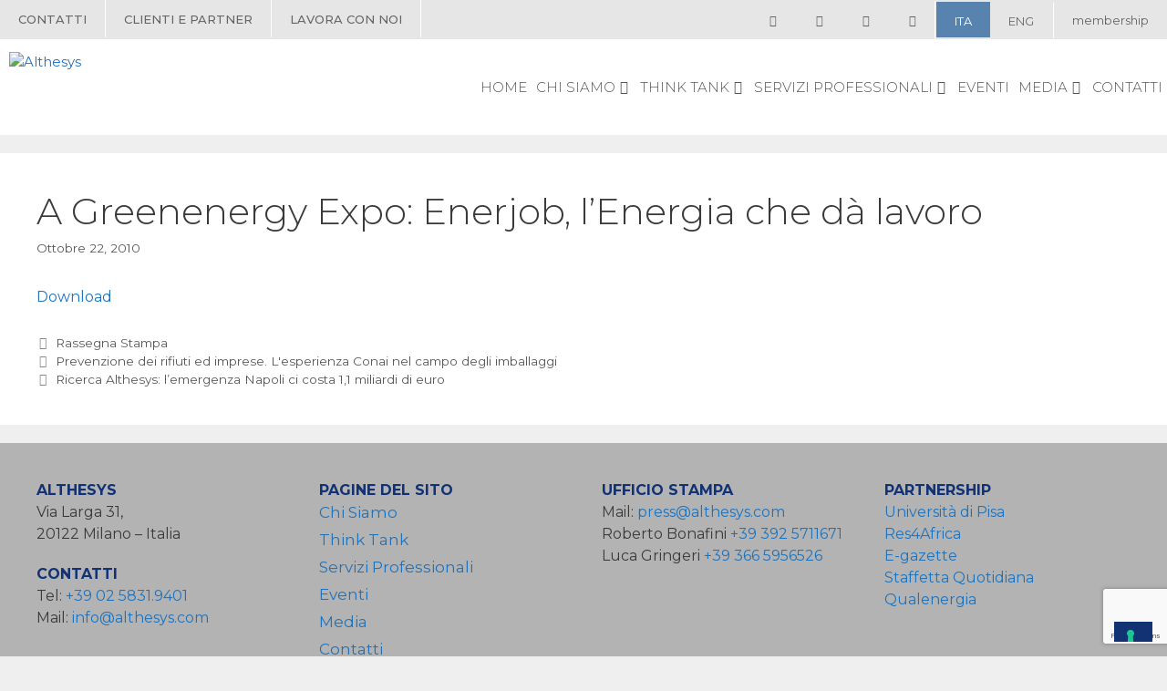

--- FILE ---
content_type: text/html; charset=UTF-8
request_url: https://www.althesys.com/a-greenenergy-expo-enerjob-lenergia-che-da-lavoro/
body_size: 22364
content:
<!DOCTYPE html>
<html lang="it-IT">
<head>
	<meta charset="UTF-8">
	<link rel="profile" href="https://gmpg.org/xfn/11">
	<meta name='robots' content='index, follow, max-image-preview:large, max-snippet:-1, max-video-preview:-1' />
<link rel="alternate" hreflang="it" href="https://www.althesys.com/a-greenenergy-expo-enerjob-lenergia-che-da-lavoro/" />
<link rel="alternate" hreflang="en" href="https://www.althesys.com/en/greenenergy-expo-enerjob-energy-gives-job/" />
<link rel="alternate" hreflang="x-default" href="https://www.althesys.com/a-greenenergy-expo-enerjob-lenergia-che-da-lavoro/" />

<!-- Google Tag Manager for WordPress by gtm4wp.com -->
<script data-cfasync="false" data-pagespeed-no-defer>
	var gtm4wp_datalayer_name = "dataLayer";
	var dataLayer = dataLayer || [];
</script>
<!-- End Google Tag Manager for WordPress by gtm4wp.com --><meta name="viewport" content="width=device-width, initial-scale=1">
	<!-- This site is optimized with the Yoast SEO plugin v20.6 - https://yoast.com/wordpress/plugins/seo/ -->
	<title>A Greenenergy Expo: Enerjob, l’Energia che dà lavoro - Althesys</title>
	<link rel="canonical" href="https://www.althesys.com/a-greenenergy-expo-enerjob-lenergia-che-da-lavoro/" />
	<meta property="og:locale" content="it_IT" />
	<meta property="og:type" content="article" />
	<meta property="og:title" content="A Greenenergy Expo: Enerjob, l’Energia che dà lavoro - Althesys" />
	<meta property="og:description" content="Orizzontenergia, 22 ottobre 2010" />
	<meta property="og:url" content="https://www.althesys.com/a-greenenergy-expo-enerjob-lenergia-che-da-lavoro/" />
	<meta property="og:site_name" content="Althesys" />
	<meta property="article:published_time" content="2010-10-22T14:57:16+00:00" />
	<meta property="article:modified_time" content="2020-09-29T12:48:40+00:00" />
	<meta property="og:image" content="https://www.althesys.com/wp-content/uploads/2011/04/icona_pdf.gif" />
	<meta name="author" content="althesys_admin" />
	<meta name="twitter:card" content="summary_large_image" />
	<meta name="twitter:label1" content="Scritto da" />
	<meta name="twitter:data1" content="althesys_admin" />
	<script type="application/ld+json" class="yoast-schema-graph">{"@context":"https://schema.org","@graph":[{"@type":"Article","@id":"https://www.althesys.com/a-greenenergy-expo-enerjob-lenergia-che-da-lavoro/#article","isPartOf":{"@id":"https://www.althesys.com/a-greenenergy-expo-enerjob-lenergia-che-da-lavoro/"},"author":{"name":"althesys_admin","@id":"https://www.althesys.com/#/schema/person/e397863131683e0e0b536703276f35b0"},"headline":"A Greenenergy Expo: Enerjob, l’Energia che dà lavoro","datePublished":"2010-10-22T14:57:16+00:00","dateModified":"2020-09-29T12:48:40+00:00","mainEntityOfPage":{"@id":"https://www.althesys.com/a-greenenergy-expo-enerjob-lenergia-che-da-lavoro/"},"wordCount":10,"commentCount":0,"publisher":{"@id":"https://www.althesys.com/#organization"},"image":{"@id":"https://www.althesys.com/a-greenenergy-expo-enerjob-lenergia-che-da-lavoro/#primaryimage"},"thumbnailUrl":"https://www.althesys.com/wp-content/uploads/2011/04/icona_pdf.gif","articleSection":["Rassegna Stampa"],"inLanguage":"it-IT","potentialAction":[{"@type":"CommentAction","name":"Comment","target":["https://www.althesys.com/a-greenenergy-expo-enerjob-lenergia-che-da-lavoro/#respond"]}]},{"@type":"WebPage","@id":"https://www.althesys.com/a-greenenergy-expo-enerjob-lenergia-che-da-lavoro/","url":"https://www.althesys.com/a-greenenergy-expo-enerjob-lenergia-che-da-lavoro/","name":"A Greenenergy Expo: Enerjob, l’Energia che dà lavoro - Althesys","isPartOf":{"@id":"https://www.althesys.com/#website"},"primaryImageOfPage":{"@id":"https://www.althesys.com/a-greenenergy-expo-enerjob-lenergia-che-da-lavoro/#primaryimage"},"image":{"@id":"https://www.althesys.com/a-greenenergy-expo-enerjob-lenergia-che-da-lavoro/#primaryimage"},"thumbnailUrl":"https://www.althesys.com/wp-content/uploads/2011/04/icona_pdf.gif","datePublished":"2010-10-22T14:57:16+00:00","dateModified":"2020-09-29T12:48:40+00:00","breadcrumb":{"@id":"https://www.althesys.com/a-greenenergy-expo-enerjob-lenergia-che-da-lavoro/#breadcrumb"},"inLanguage":"it-IT","potentialAction":[{"@type":"ReadAction","target":["https://www.althesys.com/a-greenenergy-expo-enerjob-lenergia-che-da-lavoro/"]}]},{"@type":"ImageObject","inLanguage":"it-IT","@id":"https://www.althesys.com/a-greenenergy-expo-enerjob-lenergia-che-da-lavoro/#primaryimage","url":"https://www.althesys.com/wp-content/uploads/2011/04/icona_pdf.gif","contentUrl":"https://www.althesys.com/wp-content/uploads/2011/04/icona_pdf.gif"},{"@type":"BreadcrumbList","@id":"https://www.althesys.com/a-greenenergy-expo-enerjob-lenergia-che-da-lavoro/#breadcrumb","itemListElement":[{"@type":"ListItem","position":1,"name":"Home","item":"https://www.althesys.com/"},{"@type":"ListItem","position":2,"name":"Media","item":"https://www.althesys.com/media-althesys/"},{"@type":"ListItem","position":3,"name":"A Greenenergy Expo: Enerjob, l’Energia che dà lavoro"}]},{"@type":"WebSite","@id":"https://www.althesys.com/#website","url":"https://www.althesys.com/","name":"Althesys","description":"","publisher":{"@id":"https://www.althesys.com/#organization"},"potentialAction":[{"@type":"SearchAction","target":{"@type":"EntryPoint","urlTemplate":"https://www.althesys.com/?s={search_term_string}"},"query-input":"required name=search_term_string"}],"inLanguage":"it-IT"},{"@type":"Organization","@id":"https://www.althesys.com/#organization","name":"Althesys","url":"https://www.althesys.com/","logo":{"@type":"ImageObject","inLanguage":"it-IT","@id":"https://www.althesys.com/#/schema/logo/image/","url":"https://www.althesys.com/wp-content/uploads/2020/09/logo-althesys.png","contentUrl":"https://www.althesys.com/wp-content/uploads/2020/09/logo-althesys.png","width":500,"height":133,"caption":"Althesys"},"image":{"@id":"https://www.althesys.com/#/schema/logo/image/"}},{"@type":"Person","@id":"https://www.althesys.com/#/schema/person/e397863131683e0e0b536703276f35b0","name":"althesys_admin","image":{"@type":"ImageObject","inLanguage":"it-IT","@id":"https://www.althesys.com/#/schema/person/image/","url":"https://secure.gravatar.com/avatar/146875de7d5b54af0779b6334fb30a95?s=96&d=mm&r=g","contentUrl":"https://secure.gravatar.com/avatar/146875de7d5b54af0779b6334fb30a95?s=96&d=mm&r=g","caption":"althesys_admin"},"url":"https://www.althesys.com/author/althesys_admin/"}]}</script>
	<!-- / Yoast SEO plugin. -->


<link rel='dns-prefetch' href='//cdn.iubenda.com' />
<link rel='dns-prefetch' href='//s.w.org' />
<link href='https://fonts.gstatic.com' crossorigin rel='preconnect' />
<link href='https://fonts.googleapis.com' crossorigin rel='preconnect' />
<link rel="alternate" type="application/rss+xml" title="Althesys &raquo; Feed" href="https://www.althesys.com/feed/" />
<link rel="alternate" type="application/rss+xml" title="Althesys &raquo; Feed dei commenti" href="https://www.althesys.com/comments/feed/" />
<script>
window._wpemojiSettings = {"baseUrl":"https:\/\/s.w.org\/images\/core\/emoji\/14.0.0\/72x72\/","ext":".png","svgUrl":"https:\/\/s.w.org\/images\/core\/emoji\/14.0.0\/svg\/","svgExt":".svg","source":{"concatemoji":"https:\/\/www.althesys.com\/wp-includes\/js\/wp-emoji-release.min.js?ver=6.0.11"}};
/*! This file is auto-generated */
!function(e,a,t){var n,r,o,i=a.createElement("canvas"),p=i.getContext&&i.getContext("2d");function s(e,t){var a=String.fromCharCode,e=(p.clearRect(0,0,i.width,i.height),p.fillText(a.apply(this,e),0,0),i.toDataURL());return p.clearRect(0,0,i.width,i.height),p.fillText(a.apply(this,t),0,0),e===i.toDataURL()}function c(e){var t=a.createElement("script");t.src=e,t.defer=t.type="text/javascript",a.getElementsByTagName("head")[0].appendChild(t)}for(o=Array("flag","emoji"),t.supports={everything:!0,everythingExceptFlag:!0},r=0;r<o.length;r++)t.supports[o[r]]=function(e){if(!p||!p.fillText)return!1;switch(p.textBaseline="top",p.font="600 32px Arial",e){case"flag":return s([127987,65039,8205,9895,65039],[127987,65039,8203,9895,65039])?!1:!s([55356,56826,55356,56819],[55356,56826,8203,55356,56819])&&!s([55356,57332,56128,56423,56128,56418,56128,56421,56128,56430,56128,56423,56128,56447],[55356,57332,8203,56128,56423,8203,56128,56418,8203,56128,56421,8203,56128,56430,8203,56128,56423,8203,56128,56447]);case"emoji":return!s([129777,127995,8205,129778,127999],[129777,127995,8203,129778,127999])}return!1}(o[r]),t.supports.everything=t.supports.everything&&t.supports[o[r]],"flag"!==o[r]&&(t.supports.everythingExceptFlag=t.supports.everythingExceptFlag&&t.supports[o[r]]);t.supports.everythingExceptFlag=t.supports.everythingExceptFlag&&!t.supports.flag,t.DOMReady=!1,t.readyCallback=function(){t.DOMReady=!0},t.supports.everything||(n=function(){t.readyCallback()},a.addEventListener?(a.addEventListener("DOMContentLoaded",n,!1),e.addEventListener("load",n,!1)):(e.attachEvent("onload",n),a.attachEvent("onreadystatechange",function(){"complete"===a.readyState&&t.readyCallback()})),(e=t.source||{}).concatemoji?c(e.concatemoji):e.wpemoji&&e.twemoji&&(c(e.twemoji),c(e.wpemoji)))}(window,document,window._wpemojiSettings);
</script>
<style>
img.wp-smiley,
img.emoji {
	display: inline !important;
	border: none !important;
	box-shadow: none !important;
	height: 1em !important;
	width: 1em !important;
	margin: 0 0.07em !important;
	vertical-align: -0.1em !important;
	background: none !important;
	padding: 0 !important;
}
</style>
	<link rel='stylesheet' id='litespeed-cache-dummy-css'  href='https://www.althesys.com/wp-content/plugins/litespeed-cache/assets/css/litespeed-dummy.css?ver=6.0.11' media='all' />
<link rel='stylesheet' id='generate-fonts-css'  href='//fonts.googleapis.com/css?family=Montserrat:100,100italic,200,200italic,300,300italic,regular,italic,500,500italic,600,600italic,700,700italic,800,800italic,900,900italic' media='all' />
<link rel='stylesheet' id='wp-block-library-css'  href='https://www.althesys.com/wp-includes/css/dist/block-library/style.min.css?ver=6.0.11' media='all' />
<style id='global-styles-inline-css'>
body{--wp--preset--color--black: #000000;--wp--preset--color--cyan-bluish-gray: #abb8c3;--wp--preset--color--white: #ffffff;--wp--preset--color--pale-pink: #f78da7;--wp--preset--color--vivid-red: #cf2e2e;--wp--preset--color--luminous-vivid-orange: #ff6900;--wp--preset--color--luminous-vivid-amber: #fcb900;--wp--preset--color--light-green-cyan: #7bdcb5;--wp--preset--color--vivid-green-cyan: #00d084;--wp--preset--color--pale-cyan-blue: #8ed1fc;--wp--preset--color--vivid-cyan-blue: #0693e3;--wp--preset--color--vivid-purple: #9b51e0;--wp--preset--color--contrast: var(--contrast);--wp--preset--color--contrast-2: var(--contrast-2);--wp--preset--color--contrast-3: var(--contrast-3);--wp--preset--color--base: var(--base);--wp--preset--color--base-2: var(--base-2);--wp--preset--color--base-3: var(--base-3);--wp--preset--color--accent: var(--accent);--wp--preset--gradient--vivid-cyan-blue-to-vivid-purple: linear-gradient(135deg,rgba(6,147,227,1) 0%,rgb(155,81,224) 100%);--wp--preset--gradient--light-green-cyan-to-vivid-green-cyan: linear-gradient(135deg,rgb(122,220,180) 0%,rgb(0,208,130) 100%);--wp--preset--gradient--luminous-vivid-amber-to-luminous-vivid-orange: linear-gradient(135deg,rgba(252,185,0,1) 0%,rgba(255,105,0,1) 100%);--wp--preset--gradient--luminous-vivid-orange-to-vivid-red: linear-gradient(135deg,rgba(255,105,0,1) 0%,rgb(207,46,46) 100%);--wp--preset--gradient--very-light-gray-to-cyan-bluish-gray: linear-gradient(135deg,rgb(238,238,238) 0%,rgb(169,184,195) 100%);--wp--preset--gradient--cool-to-warm-spectrum: linear-gradient(135deg,rgb(74,234,220) 0%,rgb(151,120,209) 20%,rgb(207,42,186) 40%,rgb(238,44,130) 60%,rgb(251,105,98) 80%,rgb(254,248,76) 100%);--wp--preset--gradient--blush-light-purple: linear-gradient(135deg,rgb(255,206,236) 0%,rgb(152,150,240) 100%);--wp--preset--gradient--blush-bordeaux: linear-gradient(135deg,rgb(254,205,165) 0%,rgb(254,45,45) 50%,rgb(107,0,62) 100%);--wp--preset--gradient--luminous-dusk: linear-gradient(135deg,rgb(255,203,112) 0%,rgb(199,81,192) 50%,rgb(65,88,208) 100%);--wp--preset--gradient--pale-ocean: linear-gradient(135deg,rgb(255,245,203) 0%,rgb(182,227,212) 50%,rgb(51,167,181) 100%);--wp--preset--gradient--electric-grass: linear-gradient(135deg,rgb(202,248,128) 0%,rgb(113,206,126) 100%);--wp--preset--gradient--midnight: linear-gradient(135deg,rgb(2,3,129) 0%,rgb(40,116,252) 100%);--wp--preset--duotone--dark-grayscale: url('#wp-duotone-dark-grayscale');--wp--preset--duotone--grayscale: url('#wp-duotone-grayscale');--wp--preset--duotone--purple-yellow: url('#wp-duotone-purple-yellow');--wp--preset--duotone--blue-red: url('#wp-duotone-blue-red');--wp--preset--duotone--midnight: url('#wp-duotone-midnight');--wp--preset--duotone--magenta-yellow: url('#wp-duotone-magenta-yellow');--wp--preset--duotone--purple-green: url('#wp-duotone-purple-green');--wp--preset--duotone--blue-orange: url('#wp-duotone-blue-orange');--wp--preset--font-size--small: 13px;--wp--preset--font-size--medium: 20px;--wp--preset--font-size--large: 36px;--wp--preset--font-size--x-large: 42px;}.has-black-color{color: var(--wp--preset--color--black) !important;}.has-cyan-bluish-gray-color{color: var(--wp--preset--color--cyan-bluish-gray) !important;}.has-white-color{color: var(--wp--preset--color--white) !important;}.has-pale-pink-color{color: var(--wp--preset--color--pale-pink) !important;}.has-vivid-red-color{color: var(--wp--preset--color--vivid-red) !important;}.has-luminous-vivid-orange-color{color: var(--wp--preset--color--luminous-vivid-orange) !important;}.has-luminous-vivid-amber-color{color: var(--wp--preset--color--luminous-vivid-amber) !important;}.has-light-green-cyan-color{color: var(--wp--preset--color--light-green-cyan) !important;}.has-vivid-green-cyan-color{color: var(--wp--preset--color--vivid-green-cyan) !important;}.has-pale-cyan-blue-color{color: var(--wp--preset--color--pale-cyan-blue) !important;}.has-vivid-cyan-blue-color{color: var(--wp--preset--color--vivid-cyan-blue) !important;}.has-vivid-purple-color{color: var(--wp--preset--color--vivid-purple) !important;}.has-black-background-color{background-color: var(--wp--preset--color--black) !important;}.has-cyan-bluish-gray-background-color{background-color: var(--wp--preset--color--cyan-bluish-gray) !important;}.has-white-background-color{background-color: var(--wp--preset--color--white) !important;}.has-pale-pink-background-color{background-color: var(--wp--preset--color--pale-pink) !important;}.has-vivid-red-background-color{background-color: var(--wp--preset--color--vivid-red) !important;}.has-luminous-vivid-orange-background-color{background-color: var(--wp--preset--color--luminous-vivid-orange) !important;}.has-luminous-vivid-amber-background-color{background-color: var(--wp--preset--color--luminous-vivid-amber) !important;}.has-light-green-cyan-background-color{background-color: var(--wp--preset--color--light-green-cyan) !important;}.has-vivid-green-cyan-background-color{background-color: var(--wp--preset--color--vivid-green-cyan) !important;}.has-pale-cyan-blue-background-color{background-color: var(--wp--preset--color--pale-cyan-blue) !important;}.has-vivid-cyan-blue-background-color{background-color: var(--wp--preset--color--vivid-cyan-blue) !important;}.has-vivid-purple-background-color{background-color: var(--wp--preset--color--vivid-purple) !important;}.has-black-border-color{border-color: var(--wp--preset--color--black) !important;}.has-cyan-bluish-gray-border-color{border-color: var(--wp--preset--color--cyan-bluish-gray) !important;}.has-white-border-color{border-color: var(--wp--preset--color--white) !important;}.has-pale-pink-border-color{border-color: var(--wp--preset--color--pale-pink) !important;}.has-vivid-red-border-color{border-color: var(--wp--preset--color--vivid-red) !important;}.has-luminous-vivid-orange-border-color{border-color: var(--wp--preset--color--luminous-vivid-orange) !important;}.has-luminous-vivid-amber-border-color{border-color: var(--wp--preset--color--luminous-vivid-amber) !important;}.has-light-green-cyan-border-color{border-color: var(--wp--preset--color--light-green-cyan) !important;}.has-vivid-green-cyan-border-color{border-color: var(--wp--preset--color--vivid-green-cyan) !important;}.has-pale-cyan-blue-border-color{border-color: var(--wp--preset--color--pale-cyan-blue) !important;}.has-vivid-cyan-blue-border-color{border-color: var(--wp--preset--color--vivid-cyan-blue) !important;}.has-vivid-purple-border-color{border-color: var(--wp--preset--color--vivid-purple) !important;}.has-vivid-cyan-blue-to-vivid-purple-gradient-background{background: var(--wp--preset--gradient--vivid-cyan-blue-to-vivid-purple) !important;}.has-light-green-cyan-to-vivid-green-cyan-gradient-background{background: var(--wp--preset--gradient--light-green-cyan-to-vivid-green-cyan) !important;}.has-luminous-vivid-amber-to-luminous-vivid-orange-gradient-background{background: var(--wp--preset--gradient--luminous-vivid-amber-to-luminous-vivid-orange) !important;}.has-luminous-vivid-orange-to-vivid-red-gradient-background{background: var(--wp--preset--gradient--luminous-vivid-orange-to-vivid-red) !important;}.has-very-light-gray-to-cyan-bluish-gray-gradient-background{background: var(--wp--preset--gradient--very-light-gray-to-cyan-bluish-gray) !important;}.has-cool-to-warm-spectrum-gradient-background{background: var(--wp--preset--gradient--cool-to-warm-spectrum) !important;}.has-blush-light-purple-gradient-background{background: var(--wp--preset--gradient--blush-light-purple) !important;}.has-blush-bordeaux-gradient-background{background: var(--wp--preset--gradient--blush-bordeaux) !important;}.has-luminous-dusk-gradient-background{background: var(--wp--preset--gradient--luminous-dusk) !important;}.has-pale-ocean-gradient-background{background: var(--wp--preset--gradient--pale-ocean) !important;}.has-electric-grass-gradient-background{background: var(--wp--preset--gradient--electric-grass) !important;}.has-midnight-gradient-background{background: var(--wp--preset--gradient--midnight) !important;}.has-small-font-size{font-size: var(--wp--preset--font-size--small) !important;}.has-medium-font-size{font-size: var(--wp--preset--font-size--medium) !important;}.has-large-font-size{font-size: var(--wp--preset--font-size--large) !important;}.has-x-large-font-size{font-size: var(--wp--preset--font-size--x-large) !important;}
</style>
<link rel='stylesheet' id='contact-form-7-css'  href='https://www.althesys.com/wp-content/plugins/contact-form-7/includes/css/styles.css?ver=5.7.7' media='all' />
<link rel='stylesheet' id='rs-plugin-settings-css'  href='https://www.althesys.com/wp-content/plugins/revslider/public/assets/css/rs6.css?ver=6.2.23' media='all' />
<style id='rs-plugin-settings-inline-css'>
#rs-demo-id {}
</style>
<link rel='stylesheet' id='wpml-legacy-horizontal-list-0-css'  href='https://www.althesys.com/wp-content/plugins/sitepress-multilingual-cms/templates/language-switchers/legacy-list-horizontal/style.min.css?ver=1' media='all' />
<link rel='stylesheet' id='slick_styles-css'  href='https://www.althesys.com/wp-content/themes/generatepress_child/assets/slick/slick/slick.css?ver=6.0.11' media='all' />
<link rel='stylesheet' id='slick_lightbox_theme-css'  href='https://www.althesys.com/wp-content/themes/generatepress_child/assets/slick/slick/slick-theme.css?ver=6.0.11' media='all' />
<link rel='stylesheet' id='slick_lightbox-css'  href='https://www.althesys.com/wp-content/themes/generatepress_child/assets/slick/slick-lightbox.css?ver=6.0.11' media='all' />
<link rel='stylesheet' id='generate-style-css'  href='https://www.althesys.com/wp-content/themes/generatepress/assets/css/all.min.css?ver=3.3.0' media='all' />
<style id='generate-style-inline-css'>
body{background-color:#efefef;color:#3a3a3a;}a{color:#1e73be;}a:hover, a:focus, a:active{color:#000000;}body .grid-container{max-width:1600px;}.wp-block-group__inner-container{max-width:1600px;margin-left:auto;margin-right:auto;}.site-header .header-image{width:310px;}.generate-back-to-top{font-size:20px;border-radius:3px;position:fixed;bottom:30px;right:30px;line-height:40px;width:40px;text-align:center;z-index:10;transition:opacity 300ms ease-in-out;opacity:0.1;transform:translateY(1000px);}.generate-back-to-top__show{opacity:1;transform:translateY(0);}:root{--contrast:#222222;--contrast-2:#575760;--contrast-3:#b2b2be;--base:#f0f0f0;--base-2:#f7f8f9;--base-3:#ffffff;--accent:#1e73be;}:root .has-contrast-color{color:var(--contrast);}:root .has-contrast-background-color{background-color:var(--contrast);}:root .has-contrast-2-color{color:var(--contrast-2);}:root .has-contrast-2-background-color{background-color:var(--contrast-2);}:root .has-contrast-3-color{color:var(--contrast-3);}:root .has-contrast-3-background-color{background-color:var(--contrast-3);}:root .has-base-color{color:var(--base);}:root .has-base-background-color{background-color:var(--base);}:root .has-base-2-color{color:var(--base-2);}:root .has-base-2-background-color{background-color:var(--base-2);}:root .has-base-3-color{color:var(--base-3);}:root .has-base-3-background-color{background-color:var(--base-3);}:root .has-accent-color{color:var(--accent);}:root .has-accent-background-color{background-color:var(--accent);}body, button, input, select, textarea{font-family:"Montserrat", sans-serif;font-size:16px;}body{line-height:1.5;}.entry-content > [class*="wp-block-"]:not(:last-child):not(.wp-block-heading){margin-bottom:1.5em;}.main-navigation a, .menu-toggle{font-family:"Montserrat", sans-serif;}.main-navigation .main-nav ul ul li a{font-size:14px;}.sidebar .widget, .footer-widgets .widget{font-size:17px;}h1{font-weight:300;font-size:40px;}h2{font-weight:300;font-size:30px;}h3{font-size:20px;}h4{font-size:inherit;}h5{font-size:inherit;}@media (max-width:768px){.main-title{font-size:20px;}h1{font-size:30px;}h2{font-size:25px;}}.top-bar{background-color:#636363;color:#ffffff;}.top-bar a{color:#ffffff;}.top-bar a:hover{color:#303030;}.site-header{background-color:#ffffff;color:#3a3a3a;}.site-header a{color:#3a3a3a;}.main-title a,.main-title a:hover{color:#545454;}.site-description{color:#757575;}.mobile-menu-control-wrapper .menu-toggle,.mobile-menu-control-wrapper .menu-toggle:hover,.mobile-menu-control-wrapper .menu-toggle:focus,.has-inline-mobile-toggle #site-navigation.toggled{background-color:rgba(0, 0, 0, 0.02);}.main-navigation,.main-navigation ul ul{background-color:#ffffff;}.main-navigation .main-nav ul li a, .main-navigation .menu-toggle, .main-navigation .menu-bar-items{color:#545454;}.main-navigation .main-nav ul li:not([class*="current-menu-"]):hover > a, .main-navigation .main-nav ul li:not([class*="current-menu-"]):focus > a, .main-navigation .main-nav ul li.sfHover:not([class*="current-menu-"]) > a, .main-navigation .menu-bar-item:hover > a, .main-navigation .menu-bar-item.sfHover > a{color:#123174;background-color:#ffffff;}button.menu-toggle:hover,button.menu-toggle:focus,.main-navigation .mobile-bar-items a,.main-navigation .mobile-bar-items a:hover,.main-navigation .mobile-bar-items a:focus{color:#545454;}.main-navigation .main-nav ul li[class*="current-menu-"] > a{color:#123174;background-color:#ffffff;}.navigation-search input[type="search"],.navigation-search input[type="search"]:active, .navigation-search input[type="search"]:focus, .main-navigation .main-nav ul li.search-item.active > a, .main-navigation .menu-bar-items .search-item.active > a{color:#123174;background-color:#ffffff;}.main-navigation ul ul{background-color:rgba(255,255,255,0.75);}.main-navigation .main-nav ul ul li a{color:#123174;}.main-navigation .main-nav ul ul li:not([class*="current-menu-"]):hover > a,.main-navigation .main-nav ul ul li:not([class*="current-menu-"]):focus > a, .main-navigation .main-nav ul ul li.sfHover:not([class*="current-menu-"]) > a{color:#123174;background-color:rgba(255,255,255,0);}.main-navigation .main-nav ul ul li[class*="current-menu-"] > a{color:#123174;background-color:rgba(255,255,255,0);}.separate-containers .inside-article, .separate-containers .comments-area, .separate-containers .page-header, .one-container .container, .separate-containers .paging-navigation, .inside-page-header{background-color:#ffffff;}.entry-meta{color:#595959;}.entry-meta a{color:#595959;}.entry-meta a:hover{color:#1e73be;}.sidebar .widget{background-color:#ffffff;}.sidebar .widget .widget-title{color:#000000;}.footer-widgets{background-color:#b3b3b3;}.footer-widgets .widget-title{color:#123274;}.site-info{color:#ffffff;background-color:#222222;}.site-info a{color:#ffffff;}.site-info a:hover{color:#606060;}.footer-bar .widget_nav_menu .current-menu-item a{color:#606060;}input[type="text"],input[type="email"],input[type="url"],input[type="password"],input[type="search"],input[type="tel"],input[type="number"],textarea,select{color:#666666;background-color:#fafafa;border-color:#cccccc;}input[type="text"]:focus,input[type="email"]:focus,input[type="url"]:focus,input[type="password"]:focus,input[type="search"]:focus,input[type="tel"]:focus,input[type="number"]:focus,textarea:focus,select:focus{color:#666666;background-color:#ffffff;border-color:#bfbfbf;}button,html input[type="button"],input[type="reset"],input[type="submit"],a.button,a.wp-block-button__link:not(.has-background){color:#ffffff;background-color:#123274;}button:hover,html input[type="button"]:hover,input[type="reset"]:hover,input[type="submit"]:hover,a.button:hover,button:focus,html input[type="button"]:focus,input[type="reset"]:focus,input[type="submit"]:focus,a.button:focus,a.wp-block-button__link:not(.has-background):active,a.wp-block-button__link:not(.has-background):focus,a.wp-block-button__link:not(.has-background):hover{color:#ffffff;background-color:#5983af;}a.generate-back-to-top{background-color:rgba( 0,0,0,0.4 );color:#ffffff;}a.generate-back-to-top:hover,a.generate-back-to-top:focus{background-color:rgba( 0,0,0,0.6 );color:#ffffff;}:root{--gp-search-modal-bg-color:var(--base-3);--gp-search-modal-text-color:var(--contrast);--gp-search-modal-overlay-bg-color:rgba(0,0,0,0.2);}@media (max-width: 1024px){.main-navigation .menu-bar-item:hover > a, .main-navigation .menu-bar-item.sfHover > a{background:none;color:#545454;}}.inside-top-bar{padding:10px;}.inside-header{padding:20px 0px 0px 0px;}.site-main .wp-block-group__inner-container{padding:40px;}.entry-content .alignwide, body:not(.no-sidebar) .entry-content .alignfull{margin-left:-40px;width:calc(100% + 80px);max-width:calc(100% + 80px);}.rtl .menu-item-has-children .dropdown-menu-toggle{padding-left:20px;}.rtl .main-navigation .main-nav ul li.menu-item-has-children > a{padding-right:20px;}.site-info{padding:20px;}@media (max-width:768px){.separate-containers .inside-article, .separate-containers .comments-area, .separate-containers .page-header, .separate-containers .paging-navigation, .one-container .site-content, .inside-page-header{padding:30px;}.site-main .wp-block-group__inner-container{padding:30px;}.site-info{padding-right:10px;padding-left:10px;}.entry-content .alignwide, body:not(.no-sidebar) .entry-content .alignfull{margin-left:-30px;width:calc(100% + 60px);max-width:calc(100% + 60px);}}.one-container .sidebar .widget{padding:0px;}/* End cached CSS */@media (max-width: 1024px){.main-navigation .menu-toggle,.main-navigation .mobile-bar-items,.sidebar-nav-mobile:not(#sticky-placeholder){display:block;}.main-navigation ul,.gen-sidebar-nav{display:none;}[class*="nav-float-"] .site-header .inside-header > *{float:none;clear:both;}}
.dynamic-author-image-rounded{border-radius:100%;}.dynamic-featured-image, .dynamic-author-image{vertical-align:middle;}.one-container.blog .dynamic-content-template:not(:last-child), .one-container.archive .dynamic-content-template:not(:last-child){padding-bottom:0px;}.dynamic-entry-excerpt > p:last-child{margin-bottom:0px;}
.main-navigation .main-nav ul li a,.menu-toggle,.main-navigation .mobile-bar-items a{transition: line-height 300ms ease}.main-navigation.toggled .main-nav > ul{background-color: #ffffff}
.navigation-branding .main-title{font-weight:bold;text-transform:none;font-size:25px;}@media (max-width: 1024px){.navigation-branding .main-title{font-size:20px;}}
</style>
<link rel='stylesheet' id='generate-font-icons-css'  href='https://www.althesys.com/wp-content/themes/generatepress/assets/css/components/font-icons.min.css?ver=3.3.0' media='all' />
<link rel='stylesheet' id='generate-child-css'  href='https://www.althesys.com/wp-content/themes/generatepress_child/style.css?ver=1724249948' media='all' />
<style id='generateblocks-inline-css'>
.gb-container .wp-block-image img{vertical-align:middle;}.gb-grid-wrapper .wp-block-image{margin-bottom:0;}.gb-highlight{background:none;}
</style>
<link rel='stylesheet' id='generate-secondary-nav-css'  href='https://www.althesys.com/wp-content/plugins/gp-premium/secondary-nav/functions/css/style.min.css?ver=2.5.0' media='all' />
<style id='generate-secondary-nav-inline-css'>
.secondary-navigation{background-color:#636363;}.secondary-navigation .top-bar{color:#ffffff;line-height:40px;font-family:"Montserrat", sans-serif;font-weight:normal;text-transform:none;font-size:13px;}.secondary-navigation .top-bar a{color:#ffffff;}.secondary-navigation .top-bar a:hover, .secondary-navigation .top-bar a:focus{color:#303030;}.secondary-navigation .main-nav ul li a,.secondary-navigation .menu-toggle,.secondary-menu-bar-items .menu-bar-item > a{color:#ffffff;font-family:"Montserrat", sans-serif;}.secondary-navigation .secondary-menu-bar-items{color:#ffffff;}button.secondary-menu-toggle:hover,button.secondary-menu-toggle:focus{color:#ffffff;}.widget-area .secondary-navigation{margin-bottom:20px;}.secondary-navigation ul ul{background-color:#303030;top:auto;}.secondary-navigation .main-nav ul ul li a{color:#ffffff;}.secondary-navigation .main-nav ul li:not([class*="current-menu-"]):hover > a, .secondary-navigation .main-nav ul li:not([class*="current-menu-"]):focus > a, .secondary-navigation .main-nav ul li.sfHover:not([class*="current-menu-"]) > a, .secondary-menu-bar-items .menu-bar-item:hover > a{color:#ffffff;background-color:#303030;}.secondary-navigation .main-nav ul ul li:not([class*="current-menu-"]):hover > a,.secondary-navigation .main-nav ul ul li:not([class*="current-menu-"]):focus > a,.secondary-navigation .main-nav ul ul li.sfHover:not([class*="current-menu-"]) > a{color:#ffffff;background-color:#474747;}.secondary-navigation .main-nav ul li[class*="current-menu-"] > a{color:#222222;background-color:#ffffff;}.secondary-navigation .main-nav ul ul li[class*="current-menu-"] > a{color:#ffffff;background-color:#474747;}@media (max-width: 1024px) {.secondary-menu-bar-items .menu-bar-item:hover > a{background: none;color: #ffffff;}}
</style>
<link rel='stylesheet' id='generate-secondary-nav-mobile-css'  href='https://www.althesys.com/wp-content/plugins/gp-premium/secondary-nav/functions/css/style-mobile.min.css?ver=2.5.0' media='all' />
<link rel='stylesheet' id='generate-sticky-css'  href='https://www.althesys.com/wp-content/plugins/gp-premium/menu-plus/functions/css/sticky.min.css?ver=2.5.0' media='all' />
<link rel='stylesheet' id='generate-navigation-branding-css'  href='https://www.althesys.com/wp-content/plugins/gp-premium/menu-plus/functions/css/navigation-branding.min.css?ver=2.5.0' media='all' />
<style id='generate-navigation-branding-inline-css'>
.navigation-branding img, .site-logo.mobile-header-logo img{height:60px;width:auto;}.navigation-branding .main-title{line-height:60px;}@media (max-width: 1610px){#site-navigation .navigation-branding, #sticky-navigation .navigation-branding{margin-left:10px;}}@media (max-width: 1024px){.main-navigation:not(.slideout-navigation) .main-nav{-ms-flex:0 0 100%;flex:0 0 100%;}.main-navigation:not(.slideout-navigation) .inside-navigation{-ms-flex-wrap:wrap;flex-wrap:wrap;display:-webkit-box;display:-ms-flexbox;display:flex;}.nav-aligned-center .navigation-branding, .nav-aligned-left .navigation-branding{margin-right:auto;}.nav-aligned-center  .main-navigation.has-branding:not(.slideout-navigation) .inside-navigation .main-nav,.nav-aligned-center  .main-navigation.has-sticky-branding.navigation-stick .inside-navigation .main-nav,.nav-aligned-left  .main-navigation.has-branding:not(.slideout-navigation) .inside-navigation .main-nav,.nav-aligned-left  .main-navigation.has-sticky-branding.navigation-stick .inside-navigation .main-nav{margin-right:0px;}}
</style>
<link rel='stylesheet' id='um_modal-css'  href='https://www.althesys.com/wp-content/plugins/ultimate-member/assets/css/um-modal.min.css?ver=2.9.2' media='all' />
<link rel='stylesheet' id='um_ui-css'  href='https://www.althesys.com/wp-content/plugins/ultimate-member/assets/libs/jquery-ui/jquery-ui.min.css?ver=1.13.2' media='all' />
<link rel='stylesheet' id='um_tipsy-css'  href='https://www.althesys.com/wp-content/plugins/ultimate-member/assets/libs/tipsy/tipsy.min.css?ver=1.0.0a' media='all' />
<link rel='stylesheet' id='um_raty-css'  href='https://www.althesys.com/wp-content/plugins/ultimate-member/assets/libs/raty/um-raty.min.css?ver=2.6.0' media='all' />
<link rel='stylesheet' id='select2-css'  href='https://www.althesys.com/wp-content/plugins/ultimate-member/assets/libs/select2/select2.min.css?ver=4.0.13' media='all' />
<link rel='stylesheet' id='um_fileupload-css'  href='https://www.althesys.com/wp-content/plugins/ultimate-member/assets/css/um-fileupload.min.css?ver=2.9.2' media='all' />
<link rel='stylesheet' id='um_confirm-css'  href='https://www.althesys.com/wp-content/plugins/ultimate-member/assets/libs/um-confirm/um-confirm.min.css?ver=1.0' media='all' />
<link rel='stylesheet' id='um_datetime-css'  href='https://www.althesys.com/wp-content/plugins/ultimate-member/assets/libs/pickadate/default.min.css?ver=3.6.2' media='all' />
<link rel='stylesheet' id='um_datetime_date-css'  href='https://www.althesys.com/wp-content/plugins/ultimate-member/assets/libs/pickadate/default.date.min.css?ver=3.6.2' media='all' />
<link rel='stylesheet' id='um_datetime_time-css'  href='https://www.althesys.com/wp-content/plugins/ultimate-member/assets/libs/pickadate/default.time.min.css?ver=3.6.2' media='all' />
<link rel='stylesheet' id='um_fonticons_ii-css'  href='https://www.althesys.com/wp-content/plugins/ultimate-member/assets/libs/legacy/fonticons/fonticons-ii.min.css?ver=2.9.2' media='all' />
<link rel='stylesheet' id='um_fonticons_fa-css'  href='https://www.althesys.com/wp-content/plugins/ultimate-member/assets/libs/legacy/fonticons/fonticons-fa.min.css?ver=2.9.2' media='all' />
<link rel='stylesheet' id='um_fontawesome-css'  href='https://www.althesys.com/wp-content/plugins/ultimate-member/assets/css/um-fontawesome.min.css?ver=6.5.2' media='all' />
<link rel='stylesheet' id='um_common-css'  href='https://www.althesys.com/wp-content/plugins/ultimate-member/assets/css/common.min.css?ver=2.9.2' media='all' />
<link rel='stylesheet' id='um_responsive-css'  href='https://www.althesys.com/wp-content/plugins/ultimate-member/assets/css/um-responsive.min.css?ver=2.9.2' media='all' />
<link rel='stylesheet' id='um_styles-css'  href='https://www.althesys.com/wp-content/plugins/ultimate-member/assets/css/um-styles.min.css?ver=2.9.2' media='all' />
<link rel='stylesheet' id='um_crop-css'  href='https://www.althesys.com/wp-content/plugins/ultimate-member/assets/libs/cropper/cropper.min.css?ver=1.6.1' media='all' />
<link rel='stylesheet' id='um_profile-css'  href='https://www.althesys.com/wp-content/plugins/ultimate-member/assets/css/um-profile.min.css?ver=2.9.2' media='all' />
<link rel='stylesheet' id='um_account-css'  href='https://www.althesys.com/wp-content/plugins/ultimate-member/assets/css/um-account.min.css?ver=2.9.2' media='all' />
<link rel='stylesheet' id='um_misc-css'  href='https://www.althesys.com/wp-content/plugins/ultimate-member/assets/css/um-misc.min.css?ver=2.9.2' media='all' />
<link rel='stylesheet' id='um_default_css-css'  href='https://www.althesys.com/wp-content/plugins/ultimate-member/assets/css/um-old-default.min.css?ver=2.9.2' media='all' />
<link rel='stylesheet' id='sib-front-css-css'  href='https://www.althesys.com/wp-content/plugins/mailin/css/mailin-front.css?ver=6.0.11' media='all' />
<link rel='stylesheet' id='fontawesome-css-css'  href='https://www.althesys.com/wp-content/themes/generatepress_child/assets/font-awesome/css/all.min.css' media='all' />
<link rel='stylesheet' id='owlcarousel-css-css'  href='https://www.althesys.com/wp-content/themes/generatepress_child/assets/owlcarousel/assets/owl.carousel.min.css' media='all' />
<link rel='stylesheet' id='owlcarousel-theme-css-css'  href='https://www.althesys.com/wp-content/themes/generatepress_child/assets/owlcarousel/assets/owl.theme.default.min.css' media='all' />
<link rel='stylesheet' id='addtocalendar-css-css'  href='https://www.althesys.com/wp-content/themes/generatepress_child/assets/css/AddCalEvent.css' media='all' />
<script src='https://www.althesys.com/wp-includes/js/jquery/jquery.min.js?ver=3.6.0' id='jquery-core-js'></script>
<script src='https://www.althesys.com/wp-includes/js/jquery/jquery-migrate.min.js?ver=3.3.2' id='jquery-migrate-js'></script>
<script src='https://www.althesys.com/wp-content/plugins/revslider/public/assets/js/rbtools.min.js?ver=6.2.23' id='tp-tools-js'></script>
<script src='https://www.althesys.com/wp-content/plugins/revslider/public/assets/js/rs6.min.js?ver=6.2.23' id='revmin-js'></script>
<script src='https://www.althesys.com/wp-content/themes/generatepress_child/assets/bootstrap/js/bootstrap.js?ver=6.0.11' id='custom-script-js'></script>
<script src='https://www.althesys.com/wp-content/themes/generatepress_child/assets/font-awesome/js/fontawesome.min.js?ver=6.0.11' id='fontawesome-js'></script>
<script src='https://www.althesys.com/wp-content/themes/generatepress_child/assets/owlcarousel/owl.carousel.js?ver=6.0.11' id='owlcarousel-js'></script>
<script src='https://www.althesys.com/wp-content/themes/generatepress_child/assets/js/custom.js?ver=6.0.11' id='customjs-js'></script>
<script src='https://www.althesys.com/wp-content/themes/generatepress_child/assets/js/AddCalEvent.js?ver=6.0.11' id='addtocalendar-js'></script>
<script src='https://www.althesys.com/wp-content/themes/generatepress_child/assets/js/AddCalEventZones.js?ver=6.0.11' id='addtocalendarzones-js'></script>
<script src='https://www.althesys.com/wp-content/themes/generatepress_child/assets/slick/slick/slick.min.js?ver=6.0.11' id='slick_scripts-js'></script>
<script src='https://www.althesys.com/wp-content/themes/generatepress_child/assets/slick/slick-lightbox.js?ver=6.0.11' id='slick_lightbox_scripts-js'></script>
<script src='https://www.althesys.com/wp-content/plugins/ultimate-member/assets/js/um-gdpr.min.js?ver=2.9.2' id='um-gdpr-js'></script>
<script id='sib-front-js-js-extra'>
var sibErrMsg = {"invalidMail":"Please fill out valid email address","requiredField":"Please fill out required fields","invalidDateFormat":"Please fill out valid date format","invalidSMSFormat":"Please fill out valid phone number"};
var ajax_sib_front_object = {"ajax_url":"https:\/\/www.althesys.com\/wp-admin\/admin-ajax.php","ajax_nonce":"b519553833","flag_url":"https:\/\/www.althesys.com\/wp-content\/plugins\/mailin\/img\/flags\/"};
</script>
<script src='https://www.althesys.com/wp-content/plugins/mailin/js/mailin-front.js?ver=1768471126' id='sib-front-js-js'></script>
<link rel="https://api.w.org/" href="https://www.althesys.com/wp-json/" /><link rel="alternate" type="application/json" href="https://www.althesys.com/wp-json/wp/v2/posts/4255" /><link rel="EditURI" type="application/rsd+xml" title="RSD" href="https://www.althesys.com/xmlrpc.php?rsd" />
<link rel="wlwmanifest" type="application/wlwmanifest+xml" href="https://www.althesys.com/wp-includes/wlwmanifest.xml" /> 
<meta name="generator" content="WordPress 6.0.11" />
<link rel='shortlink' href='https://www.althesys.com/?p=4255' />
<link rel="alternate" type="application/json+oembed" href="https://www.althesys.com/wp-json/oembed/1.0/embed?url=https%3A%2F%2Fwww.althesys.com%2Fa-greenenergy-expo-enerjob-lenergia-che-da-lavoro%2F" />
<link rel="alternate" type="text/xml+oembed" href="https://www.althesys.com/wp-json/oembed/1.0/embed?url=https%3A%2F%2Fwww.althesys.com%2Fa-greenenergy-expo-enerjob-lenergia-che-da-lavoro%2F&#038;format=xml" />
<meta name="generator" content="WPML ver:4.8.6 stt:1,27;" />
		<style type="text/css">
			.um_request_name {
				display: none !important;
			}
		</style>
	
<!-- Google Tag Manager for WordPress by gtm4wp.com -->
<!-- GTM Container placement set to footer -->
<script data-cfasync="false" data-pagespeed-no-defer>
	var dataLayer_content = {"pagePostType":"post","pagePostType2":"single-post","pageCategory":["rassegna-stampa"],"pagePostAuthor":"althesys_admin"};
	dataLayer.push( dataLayer_content );
</script>
<script data-cfasync="false" data-pagespeed-no-defer>
(function(w,d,s,l,i){w[l]=w[l]||[];w[l].push({'gtm.start':
new Date().getTime(),event:'gtm.js'});var f=d.getElementsByTagName(s)[0],
j=d.createElement(s),dl=l!='dataLayer'?'&l='+l:'';j.async=true;j.src=
'//www.googletagmanager.com/gtm.js?id='+i+dl;f.parentNode.insertBefore(j,f);
})(window,document,'script','dataLayer','GTM-WD5H277');
</script>
<!-- End Google Tag Manager for WordPress by gtm4wp.com --><style>.recentcomments a{display:inline !important;padding:0 !important;margin:0 !important;}</style><meta name="generator" content="Powered by Slider Revolution 6.2.23 - responsive, Mobile-Friendly Slider Plugin for WordPress with comfortable drag and drop interface." />
<link rel="icon" href="https://www.althesys.com/wp-content/uploads/2020/09/cropped-logo-althesys-1-32x32.png" sizes="32x32" />
<link rel="icon" href="https://www.althesys.com/wp-content/uploads/2020/09/cropped-logo-althesys-1-192x192.png" sizes="192x192" />
<link rel="apple-touch-icon" href="https://www.althesys.com/wp-content/uploads/2020/09/cropped-logo-althesys-1-180x180.png" />
<meta name="msapplication-TileImage" content="https://www.althesys.com/wp-content/uploads/2020/09/cropped-logo-althesys-1-270x270.png" />
<script type="text/javascript">function setREVStartSize(e){
			//window.requestAnimationFrame(function() {				 
				window.RSIW = window.RSIW===undefined ? window.innerWidth : window.RSIW;	
				window.RSIH = window.RSIH===undefined ? window.innerHeight : window.RSIH;	
				try {								
					var pw = document.getElementById(e.c).parentNode.offsetWidth,
						newh;
					pw = pw===0 || isNaN(pw) ? window.RSIW : pw;
					e.tabw = e.tabw===undefined ? 0 : parseInt(e.tabw);
					e.thumbw = e.thumbw===undefined ? 0 : parseInt(e.thumbw);
					e.tabh = e.tabh===undefined ? 0 : parseInt(e.tabh);
					e.thumbh = e.thumbh===undefined ? 0 : parseInt(e.thumbh);
					e.tabhide = e.tabhide===undefined ? 0 : parseInt(e.tabhide);
					e.thumbhide = e.thumbhide===undefined ? 0 : parseInt(e.thumbhide);
					e.mh = e.mh===undefined || e.mh=="" || e.mh==="auto" ? 0 : parseInt(e.mh,0);		
					if(e.layout==="fullscreen" || e.l==="fullscreen") 						
						newh = Math.max(e.mh,window.RSIH);					
					else{					
						e.gw = Array.isArray(e.gw) ? e.gw : [e.gw];
						for (var i in e.rl) if (e.gw[i]===undefined || e.gw[i]===0) e.gw[i] = e.gw[i-1];					
						e.gh = e.el===undefined || e.el==="" || (Array.isArray(e.el) && e.el.length==0)? e.gh : e.el;
						e.gh = Array.isArray(e.gh) ? e.gh : [e.gh];
						for (var i in e.rl) if (e.gh[i]===undefined || e.gh[i]===0) e.gh[i] = e.gh[i-1];
											
						var nl = new Array(e.rl.length),
							ix = 0,						
							sl;					
						e.tabw = e.tabhide>=pw ? 0 : e.tabw;
						e.thumbw = e.thumbhide>=pw ? 0 : e.thumbw;
						e.tabh = e.tabhide>=pw ? 0 : e.tabh;
						e.thumbh = e.thumbhide>=pw ? 0 : e.thumbh;					
						for (var i in e.rl) nl[i] = e.rl[i]<window.RSIW ? 0 : e.rl[i];
						sl = nl[0];									
						for (var i in nl) if (sl>nl[i] && nl[i]>0) { sl = nl[i]; ix=i;}															
						var m = pw>(e.gw[ix]+e.tabw+e.thumbw) ? 1 : (pw-(e.tabw+e.thumbw)) / (e.gw[ix]);					
						newh =  (e.gh[ix] * m) + (e.tabh + e.thumbh);
					}				
					if(window.rs_init_css===undefined) window.rs_init_css = document.head.appendChild(document.createElement("style"));					
					document.getElementById(e.c).height = newh+"px";
					window.rs_init_css.innerHTML += "#"+e.c+"_wrapper { height: "+newh+"px }";				
				} catch(e){
					console.log("Failure at Presize of Slider:" + e)
				}					   
			//});
		  };</script>
		<style id="wp-custom-css">
			.bs_posts_featured_image{
	object-fit: contain !important;

}

.arg_block {
    display: none;
}

.wp-block-image.img_cliente {
    margin-bottom: 0em;
}

.wp-block-group.block_award.has-background {
    background: #1e73be !important;
    color: #fff;
}

p.has-text-align-center.whitetxt_award.has-text-color {
    color: #fff !important;
}


body.single-eventi .featured-image {
    text-align: left !important;
}


h2 {
	white-space: pre-line;
}


.half_post, .half_post_text {
	width: 100%;
	padding: 0;
}

.item.bs_posts_slider_item.flex {
    background-color: #efefef !important;
}

.bs-1columns_ .bs_posts_featured_image {
    aspect-ratio: 3 / 2 !important;
    height: auto;
    max-width: 100%;
}

@media (min-width: 992px) {
	.half_post {
		width: 50% !important;
		display: inline-block;
		padding: 1rem;
	}
	.half_post_text {
		width: 50% !important;
		padding: 1rem;
		min-height: 300px;
	}
}		</style>
		</head>

<body class="post-template-default single single-post postid-4255 single-format-standard wp-custom-logo wp-embed-responsive post-image-above-header post-image-aligned-center secondary-nav-above-header secondary-nav-aligned-left sticky-menu-fade sticky-enabled both-sticky-menu no-sidebar nav-below-header separate-containers fluid-header active-footer-widgets-4 nav-aligned-right header-aligned-left dropdown-hover" itemtype="https://schema.org/Blog" itemscope>
	<svg xmlns="http://www.w3.org/2000/svg" viewBox="0 0 0 0" width="0" height="0" focusable="false" role="none" style="visibility: hidden; position: absolute; left: -9999px; overflow: hidden;" ><defs><filter id="wp-duotone-dark-grayscale"><feColorMatrix color-interpolation-filters="sRGB" type="matrix" values=" .299 .587 .114 0 0 .299 .587 .114 0 0 .299 .587 .114 0 0 .299 .587 .114 0 0 " /><feComponentTransfer color-interpolation-filters="sRGB" ><feFuncR type="table" tableValues="0 0.49803921568627" /><feFuncG type="table" tableValues="0 0.49803921568627" /><feFuncB type="table" tableValues="0 0.49803921568627" /><feFuncA type="table" tableValues="1 1" /></feComponentTransfer><feComposite in2="SourceGraphic" operator="in" /></filter></defs></svg><svg xmlns="http://www.w3.org/2000/svg" viewBox="0 0 0 0" width="0" height="0" focusable="false" role="none" style="visibility: hidden; position: absolute; left: -9999px; overflow: hidden;" ><defs><filter id="wp-duotone-grayscale"><feColorMatrix color-interpolation-filters="sRGB" type="matrix" values=" .299 .587 .114 0 0 .299 .587 .114 0 0 .299 .587 .114 0 0 .299 .587 .114 0 0 " /><feComponentTransfer color-interpolation-filters="sRGB" ><feFuncR type="table" tableValues="0 1" /><feFuncG type="table" tableValues="0 1" /><feFuncB type="table" tableValues="0 1" /><feFuncA type="table" tableValues="1 1" /></feComponentTransfer><feComposite in2="SourceGraphic" operator="in" /></filter></defs></svg><svg xmlns="http://www.w3.org/2000/svg" viewBox="0 0 0 0" width="0" height="0" focusable="false" role="none" style="visibility: hidden; position: absolute; left: -9999px; overflow: hidden;" ><defs><filter id="wp-duotone-purple-yellow"><feColorMatrix color-interpolation-filters="sRGB" type="matrix" values=" .299 .587 .114 0 0 .299 .587 .114 0 0 .299 .587 .114 0 0 .299 .587 .114 0 0 " /><feComponentTransfer color-interpolation-filters="sRGB" ><feFuncR type="table" tableValues="0.54901960784314 0.98823529411765" /><feFuncG type="table" tableValues="0 1" /><feFuncB type="table" tableValues="0.71764705882353 0.25490196078431" /><feFuncA type="table" tableValues="1 1" /></feComponentTransfer><feComposite in2="SourceGraphic" operator="in" /></filter></defs></svg><svg xmlns="http://www.w3.org/2000/svg" viewBox="0 0 0 0" width="0" height="0" focusable="false" role="none" style="visibility: hidden; position: absolute; left: -9999px; overflow: hidden;" ><defs><filter id="wp-duotone-blue-red"><feColorMatrix color-interpolation-filters="sRGB" type="matrix" values=" .299 .587 .114 0 0 .299 .587 .114 0 0 .299 .587 .114 0 0 .299 .587 .114 0 0 " /><feComponentTransfer color-interpolation-filters="sRGB" ><feFuncR type="table" tableValues="0 1" /><feFuncG type="table" tableValues="0 0.27843137254902" /><feFuncB type="table" tableValues="0.5921568627451 0.27843137254902" /><feFuncA type="table" tableValues="1 1" /></feComponentTransfer><feComposite in2="SourceGraphic" operator="in" /></filter></defs></svg><svg xmlns="http://www.w3.org/2000/svg" viewBox="0 0 0 0" width="0" height="0" focusable="false" role="none" style="visibility: hidden; position: absolute; left: -9999px; overflow: hidden;" ><defs><filter id="wp-duotone-midnight"><feColorMatrix color-interpolation-filters="sRGB" type="matrix" values=" .299 .587 .114 0 0 .299 .587 .114 0 0 .299 .587 .114 0 0 .299 .587 .114 0 0 " /><feComponentTransfer color-interpolation-filters="sRGB" ><feFuncR type="table" tableValues="0 0" /><feFuncG type="table" tableValues="0 0.64705882352941" /><feFuncB type="table" tableValues="0 1" /><feFuncA type="table" tableValues="1 1" /></feComponentTransfer><feComposite in2="SourceGraphic" operator="in" /></filter></defs></svg><svg xmlns="http://www.w3.org/2000/svg" viewBox="0 0 0 0" width="0" height="0" focusable="false" role="none" style="visibility: hidden; position: absolute; left: -9999px; overflow: hidden;" ><defs><filter id="wp-duotone-magenta-yellow"><feColorMatrix color-interpolation-filters="sRGB" type="matrix" values=" .299 .587 .114 0 0 .299 .587 .114 0 0 .299 .587 .114 0 0 .299 .587 .114 0 0 " /><feComponentTransfer color-interpolation-filters="sRGB" ><feFuncR type="table" tableValues="0.78039215686275 1" /><feFuncG type="table" tableValues="0 0.94901960784314" /><feFuncB type="table" tableValues="0.35294117647059 0.47058823529412" /><feFuncA type="table" tableValues="1 1" /></feComponentTransfer><feComposite in2="SourceGraphic" operator="in" /></filter></defs></svg><svg xmlns="http://www.w3.org/2000/svg" viewBox="0 0 0 0" width="0" height="0" focusable="false" role="none" style="visibility: hidden; position: absolute; left: -9999px; overflow: hidden;" ><defs><filter id="wp-duotone-purple-green"><feColorMatrix color-interpolation-filters="sRGB" type="matrix" values=" .299 .587 .114 0 0 .299 .587 .114 0 0 .299 .587 .114 0 0 .299 .587 .114 0 0 " /><feComponentTransfer color-interpolation-filters="sRGB" ><feFuncR type="table" tableValues="0.65098039215686 0.40392156862745" /><feFuncG type="table" tableValues="0 1" /><feFuncB type="table" tableValues="0.44705882352941 0.4" /><feFuncA type="table" tableValues="1 1" /></feComponentTransfer><feComposite in2="SourceGraphic" operator="in" /></filter></defs></svg><svg xmlns="http://www.w3.org/2000/svg" viewBox="0 0 0 0" width="0" height="0" focusable="false" role="none" style="visibility: hidden; position: absolute; left: -9999px; overflow: hidden;" ><defs><filter id="wp-duotone-blue-orange"><feColorMatrix color-interpolation-filters="sRGB" type="matrix" values=" .299 .587 .114 0 0 .299 .587 .114 0 0 .299 .587 .114 0 0 .299 .587 .114 0 0 " /><feComponentTransfer color-interpolation-filters="sRGB" ><feFuncR type="table" tableValues="0.098039215686275 1" /><feFuncG type="table" tableValues="0 0.66274509803922" /><feFuncB type="table" tableValues="0.84705882352941 0.41960784313725" /><feFuncA type="table" tableValues="1 1" /></feComponentTransfer><feComposite in2="SourceGraphic" operator="in" /></filter></defs></svg><a class="screen-reader-text skip-link" href="#content" title="Vai al contenuto">Vai al contenuto</a>			<nav id="secondary-navigation" aria-label="Secondary" class="secondary-navigation has-top-bar" itemtype="https://schema.org/SiteNavigationElement" itemscope>
				<div class="inside-navigation grid-container grid-parent">
							<div class="top-bar">
			<div class="inside-top-bar">
				<aside id="text-9" class="widget inner-padding widget_text">			<div class="textwidget">	<div class="icons_socials_search">
    				<a href="mailto:info@althesys.com"><i class="fa fa-envelope"></i></a>
    				<a href="https://twitter.com/althesys" target="_blank" rel="noopener"><i class="fab fa-twitter"></i></a>
    				<a href="https://it.linkedin.com/company/althesys-strategic-consultants" target="_blank" rel="noopener"><i class="fab fa-linkedin"></i></a>
    				<a href="https://www.youtube.com/channel/UC4Wwk7Ebbi_S-Tg9oilp7sA" target="_blank" rel="noopener"><i class="fa fa-play"></i></a>    				
    			</div>
  
</div>
		</aside><aside id="text-2" class="widget inner-padding widget_text">			<div class="textwidget">
<div class="wpml-ls-statics-shortcode_actions wpml-ls wpml-ls-touch-device wpml-ls-legacy-list-horizontal">
	<ul role="menu"><li class="wpml-ls-slot-shortcode_actions wpml-ls-item wpml-ls-item-it wpml-ls-current-language wpml-ls-first-item wpml-ls-item-legacy-list-horizontal" role="none">
				<a href="https://www.althesys.com/a-greenenergy-expo-enerjob-lenergia-che-da-lavoro/" class="wpml-ls-link" role="menuitem" >
                    <span class="wpml-ls-native" role="menuitem">ITA</span></a>
			</li><li class="wpml-ls-slot-shortcode_actions wpml-ls-item wpml-ls-item-en wpml-ls-last-item wpml-ls-item-legacy-list-horizontal" role="none">
				<a href="https://www.althesys.com/en/greenenergy-expo-enerjob-energy-gives-job/" class="wpml-ls-link" role="menuitem"  aria-label="Passa a ENG" title="Passa a ENG" >
                    <span class="wpml-ls-display">ENG</span></a>
			</li></ul>
</div>

</div>
		</aside><aside id="custom_html-4" class="widget_text widget inner-padding widget_custom_html"><div class="textwidget custom-html-widget"><a href="#">membership</a></div></aside>			</div>
		</div>
							<button class="menu-toggle secondary-menu-toggle">
						<span class="mobile-menu">Menu</span>					</button>
					<div class="main-nav"><ul id="menu-top-menu" class=" secondary-menu sf-menu"><li id="menu-item-385" class="menu-item menu-item-type-post_type menu-item-object-page menu-item-385"><a href="https://www.althesys.com/contatti/">Contatti</a></li>
<li id="menu-item-389" class="menu-item menu-item-type-post_type menu-item-object-page menu-item-389"><a href="https://www.althesys.com/clienti-e-partner/">Clienti e Partner</a></li>
<li id="menu-item-386" class="menu-item menu-item-type-post_type menu-item-object-page menu-item-386"><a href="https://www.althesys.com/lavora-con-noi/">Lavora con noi</a></li>
</ul></div>				</div><!-- .inside-navigation -->
			</nav><!-- #secondary-navigation -->
					<nav class="has-branding main-navigation sub-menu-right" id="site-navigation" aria-label="Principale"  itemtype="https://schema.org/SiteNavigationElement" itemscope>
			<div class="inside-navigation grid-container grid-parent">
				<div class="navigation-branding"><div class="site-logo">
						<a href="https://www.althesys.com/" title="Althesys" rel="home">
							<img  class="header-image is-logo-image" alt="Althesys" src="https://www.althesys.com/wp-content/uploads/2020/09/logo-althesys.png" title="Althesys" width="500" height="133" />
						</a>
					</div></div>				<button class="menu-toggle" aria-controls="primary-menu" aria-expanded="false">
					<span class="mobile-menu">Menu</span>				</button>
				<div id="primary-menu" class="main-nav"><ul id="menu-main-menu" class=" menu sf-menu"><li id="menu-item-58" class="menu-item menu-item-type-post_type menu-item-object-page menu-item-home menu-item-58"><a href="https://www.althesys.com/">Home</a></li>
<li id="menu-item-379" class="menu-item menu-item-type-post_type menu-item-object-page menu-item-has-children menu-item-379"><a href="https://www.althesys.com/chi-siamo/">Chi Siamo<span role="presentation" class="dropdown-menu-toggle"></span></a>
<ul class="sub-menu">
	<li id="menu-item-432" class="menu-item menu-item-type-post_type menu-item-object-page menu-item-432"><a href="https://www.althesys.com/chi-siamo/la-mission/">La Mission</a></li>
	<li id="menu-item-434" class="menu-item menu-item-type-post_type menu-item-object-page menu-item-434"><a href="https://www.althesys.com/i-nostri-valori/">I Nostri Valori</a></li>
	<li id="menu-item-433" class="menu-item menu-item-type-post_type menu-item-object-page menu-item-433"><a href="https://www.althesys.com/chi-siamo/il-team/">Il Team</a></li>
</ul>
</li>
<li id="menu-item-1108" class="menu-item menu-item-type-post_type menu-item-object-page menu-item-has-children menu-item-1108"><a href="https://www.althesys.com/think-tank/">Think Tank<span role="presentation" class="dropdown-menu-toggle"></span></a>
<ul class="sub-menu">
	<li id="menu-item-3254" class="menu-item menu-item-type-post_type menu-item-object-page menu-item-3254"><a href="https://www.althesys.com/think-tank/irex-monitor/">Irex</a></li>
	<li id="menu-item-3253" class="menu-item menu-item-type-post_type menu-item-object-page menu-item-3253"><a href="https://www.althesys.com/think-tank/net/">NET – New Electricity Trends</a></li>
	<li id="menu-item-3252" class="menu-item menu-item-type-post_type menu-item-object-page menu-item-3252"><a href="https://www.althesys.com/think-tank/was/">WAS &#8211; Waste Strategy</a></li>
	<li id="menu-item-25797" class="menu-item menu-item-type-post_type menu-item-object-page menu-item-25797"><a href="https://www.althesys.com/think-tank/shared-value-institute/">Shared Value Institute</a></li>
	<li id="menu-item-3251" class="menu-item menu-item-type-post_type menu-item-object-page menu-item-3251"><a href="https://www.althesys.com/think-tank/top-utility/">Top Utility</a></li>
	<li id="menu-item-3255" class="menu-item menu-item-type-post_type menu-item-object-page menu-item-3255"><a href="https://www.althesys.com/think-tank/library/">Library</a></li>
</ul>
</li>
<li id="menu-item-438" class="width-205 menu-item menu-item-type-post_type menu-item-object-page menu-item-has-children menu-item-438"><a href="https://www.althesys.com/servizi-professionali/">Servizi Professionali<span role="presentation" class="dropdown-menu-toggle"></span></a>
<ul class="sub-menu">
	<li id="menu-item-466" class="menu-item menu-item-type-post_type menu-item-object-page menu-item-has-children menu-item-466"><a href="https://www.althesys.com/servizi-professionali/competenze/">Competenze<span role="presentation" class="dropdown-menu-toggle"></span></a>
	<ul class="sub-menu">
		<li id="menu-item-470" class="menu-item menu-item-type-post_type menu-item-object-page menu-item-470"><a href="https://www.althesys.com/servizi-professionali/competenze/policy/">Policy</a></li>
		<li id="menu-item-469" class="menu-item menu-item-type-post_type menu-item-object-page menu-item-469"><a href="https://www.althesys.com/servizi-professionali/competenze/mercati-e-strategie/">Mercati e strategie</a></li>
		<li id="menu-item-468" class="menu-item menu-item-type-post_type menu-item-object-page menu-item-468"><a href="https://www.althesys.com/servizi-professionali/competenze/infrastrutture/">Infrastrutture</a></li>
		<li id="menu-item-467" class="menu-item menu-item-type-post_type menu-item-object-page menu-item-467"><a href="https://www.althesys.com/servizi-professionali/competenze/sostenibilita-e-valore/">Sostenibilità e valore</a></li>
	</ul>
</li>
	<li id="menu-item-461" class="menu-item menu-item-type-post_type menu-item-object-page menu-item-has-children menu-item-461"><a href="https://www.althesys.com/servizi-professionali/settori/">Settori<span role="presentation" class="dropdown-menu-toggle"></span></a>
	<ul class="sub-menu">
		<li id="menu-item-465" class="menu-item menu-item-type-post_type menu-item-object-page menu-item-465"><a href="https://www.althesys.com/servizi-professionali/settori/energia/">Energia</a></li>
		<li id="menu-item-464" class="menu-item menu-item-type-post_type menu-item-object-page menu-item-464"><a href="https://www.althesys.com/servizi-professionali/settori/rifiuti-e-riciclo/">Rifiuti e riciclo</a></li>
		<li id="menu-item-463" class="menu-item menu-item-type-post_type menu-item-object-page menu-item-463"><a href="https://www.althesys.com/servizi-professionali/settori/idrico/">Idrico</a></li>
		<li id="menu-item-462" class="menu-item menu-item-type-post_type menu-item-object-page menu-item-462"><a href="https://www.althesys.com/servizi-professionali/settori/industria/">Industria</a></li>
	</ul>
</li>
</ul>
</li>
<li id="menu-item-3169" class="menu-item menu-item-type-post_type menu-item-object-page menu-item-3169"><a href="https://www.althesys.com/tutti-eventi/">Eventi</a></li>
<li id="menu-item-3256" class="menu-item menu-item-type-post_type menu-item-object-page menu-item-has-children menu-item-3256"><a href="https://www.althesys.com/rassegna-stampa/">Media<span role="presentation" class="dropdown-menu-toggle"></span></a>
<ul class="sub-menu">
	<li id="menu-item-3250" class="menu-item menu-item-type-post_type menu-item-object-page menu-item-3250"><a href="https://www.althesys.com/rassegna-stampa/">Rassegna Stampa</a></li>
	<li id="menu-item-3249" class="menu-item menu-item-type-post_type menu-item-object-page menu-item-3249"><a href="https://www.althesys.com/comunicati-stampa/">Comunicati Stampa</a></li>
	<li id="menu-item-3248" class="menu-item menu-item-type-post_type menu-item-object-page menu-item-3248"><a href="https://www.althesys.com/cartella-stampa/">Cartella Stampa</a></li>
</ul>
</li>
<li id="menu-item-13524" class="menu-item menu-item-type-post_type menu-item-object-page menu-item-13524"><a href="https://www.althesys.com/contatti/">Contatti</a></li>
<li id="menu-item-13523" class="below-1024 menu-item menu-item-type-post_type menu-item-object-page menu-item-13523"><a href="https://www.althesys.com/clienti-e-partner/">Clienti e Partner</a></li>
<li id="menu-item-13525" class="below-1024 menu-item menu-item-type-post_type menu-item-object-page menu-item-13525"><a href="https://www.althesys.com/lavora-con-noi/">Lavora con noi</a></li>
</ul></div>			</div>
		</nav>
		
	<div id="page" class="hfeed site grid-container container grid-parent">
				<div id="content" class="site-content">
			
	<div class="content-area grid-parent mobile-grid-100 grid-100 tablet-grid-100" id="primary">
		<main class="site-main" id="main">
			
<article id="post-4255" class="post-4255 post type-post status-publish format-standard hentry category-rassegna-stampa" itemtype="https://schema.org/CreativeWork" itemscope>
	<div class="inside-article">
					<header class="entry-header" aria-label="Contenuto">
				<h1 class="entry-title" itemprop="headline">A Greenenergy Expo: Enerjob, l’Energia che dà lavoro</h1>		<div class="entry-meta">
			<span class="posted-on"><time class="updated" datetime="2020-09-29T12:48:40+02:00" itemprop="dateModified">Settembre 29, 2020</time><time class="entry-date published" datetime="2010-10-22T14:57:16+02:00" itemprop="datePublished">Ottobre 22, 2010</time></span> <span class="byline">di <span class="author vcard" itemprop="author" itemtype="https://schema.org/Person" itemscope><a class="url fn n" href="https://www.althesys.com/author/althesys_admin/" title="Visualizza tutti gli articoli di althesys_admin" rel="author" itemprop="url"><span class="author-name" itemprop="name">althesys_admin</span></a></span></span> 		</div>
					</header>
			
		<div class="entry-content" itemprop="text">
			<p><a><img class="alignleft size-full wp-image-1515" title="icona_pdf" src="https://www.althesys.com/wp-content/uploads/2011/04/icona_pdf.gif" alt="" width="32" height="32" /></a><a href="https://www.althesys.com/wp-content/uploads/2011/09/476_orizzonti-energia-22-ott-101.pdf">Download</a></p>
		</div>

				<footer class="entry-meta" aria-label="Contenuto dei meta">
			<span class="cat-links"><span class="screen-reader-text">Categorie </span><a href="https://www.althesys.com/category/rassegna-stampa/" rel="category tag">Rassegna Stampa</a></span> 		<nav id="nav-below" class="post-navigation" aria-label="Articoli">
			<div class="nav-previous"><span class="prev"><a href="https://www.althesys.com/prevenzione-dei-rifiuti-ed-imprese-lesperienza-conai-nel-campo-degli-imballaggi/" rel="prev">Prevenzione dei rifiuti ed imprese. L&#039;esperienza Conai nel campo degli imballaggi</a></span></div><div class="nav-next"><span class="next"><a href="https://www.althesys.com/ricerca-althesys-lemergenza-napoli-ci-costa-11-miliardi-di-euro/" rel="next">Ricerca Althesys: l’emergenza Napoli ci costa 1,1 miliardi di euro</a></span></div>		</nav>
				</footer>
			</div>
</article>
		</main>
	</div>

	
	</div><!-- #content -->
</div><!-- #page -->


<div class="site-footer">
				<div id="footer-widgets" class="site footer-widgets">
				<div class="footer-widgets-container grid-container grid-parent">
					<div class="inside-footer-widgets">
							<div class="footer-widget-1 grid-parent grid-25 tablet-grid-50 mobile-grid-100">
		<aside id="text-3" class="widget inner-padding widget_text"><h2 class="widget-title">ALTHESYS</h2>			<div class="textwidget"><p>Via Larga 31,<br />
20122 Milano &#8211; Italia</p>
</div>
		</aside><aside id="text-4" class="widget inner-padding widget_text"><h2 class="widget-title">CONTATTI</h2>			<div class="textwidget"><p>Tel: <a href="tel:00390258319401">+39 02 5831.9401</a><br />
Mail: <a href="mailto:info@althesys.com">info@althesys.com</a></p>
</div>
		</aside>	</div>
		<div class="footer-widget-2 grid-parent grid-25 tablet-grid-50 mobile-grid-100">
		<aside id="nav_menu-2" class="widget inner-padding widget_nav_menu"><h2 class="widget-title">PAGINE DEL SITO</h2><div class="menu-footer-container"><ul id="menu-footer" class="menu"><li id="menu-item-11931" class="menu-item menu-item-type-post_type menu-item-object-page menu-item-11931"><a href="https://www.althesys.com/chi-siamo/">Chi Siamo</a></li>
<li id="menu-item-11932" class="menu-item menu-item-type-post_type menu-item-object-page menu-item-11932"><a href="https://www.althesys.com/think-tank/">Think Tank</a></li>
<li id="menu-item-11934" class="menu-item menu-item-type-post_type menu-item-object-page menu-item-11934"><a href="https://www.althesys.com/servizi-professionali/">Servizi Professionali</a></li>
<li id="menu-item-11938" class="menu-item menu-item-type-post_type menu-item-object-page menu-item-11938"><a href="https://www.althesys.com/tutti-eventi/">Eventi</a></li>
<li id="menu-item-11935" class="menu-item menu-item-type-post_type menu-item-object-page menu-item-11935"><a href="https://www.althesys.com/rassegna-stampa/">Media</a></li>
<li id="menu-item-11937" class="menu-item menu-item-type-post_type menu-item-object-page menu-item-11937"><a href="https://www.althesys.com/contatti/">Contatti</a></li>
</ul></div></aside>	</div>
		<div class="footer-widget-3 grid-parent grid-25 tablet-grid-50 mobile-grid-100">
		<aside id="text-6" class="widget inner-padding widget_text"><h2 class="widget-title">UFFICIO STAMPA</h2>			<div class="textwidget"><p>Mail: <a href="mailto:press@althesys.com" target="_blank" rel="nofollow noreferrer noopener">press@althesys.com</a><br />
Roberto Bonafini <a href="tel:+393925711671">+39 392 5711671</a><br />
Luca Gringeri <a href="tel:+393665956526">+39 366 5956526<br />
</a></p>
</div>
		</aside>	</div>
		<div class="footer-widget-4 grid-parent grid-25 tablet-grid-50 mobile-grid-100">
		<aside id="text-7" class="widget inner-padding widget_text"><h2 class="widget-title">PARTNERSHIP</h2>			<div class="textwidget"><p><a href="https://www.unipi.it/" target="_blank" rel="noopener">Università di Pisa</a><br />
<a href="https://www.res4africa.org/" target="_blank" rel="noopener">Res4Africa  </a><br />
<a href="https://www.e-gazette.it/" target="_blank" rel="noopener">E-gazette</a><br />
<a href="https://www.staffettaonline.com/" target="_blank" rel="noopener">Staffetta Quotidiana </a><br />
<a href="https://www.qualenergia.it/" target="_blank" rel="noopener">Qualenergia</a></p>
</div>
		</aside>	</div>
						</div>
				</div>
			</div>
					<footer class="site-info" aria-label="Sito"  itemtype="https://schema.org/WPFooter" itemscope>
			<div class="inside-site-info grid-container grid-parent">
								<div class="copyright-bar">
					<span class="copyright">&copy; 2026 Althesys</span> &bull; Creato con <a href="https://generatepress.com" itemprop="url">GeneratePress</a>				</div>
			</div>
		</footer>
		</div><!-- .site-footer -->

<a title="Scorri in alto" aria-label="Scorri in alto" rel="nofollow" href="#" class="generate-back-to-top" data-scroll-speed="400" data-start-scroll="300">
					
				</a>
<div id="um_upload_single" style="display:none;"></div>

<div id="um_view_photo" style="display:none;">
	<a href="javascript:void(0);" data-action="um_remove_modal" class="um-modal-close" aria-label="Close view photo modal">
		<i class="um-faicon-times"></i>
	</a>

	<div class="um-modal-body photo">
		<div class="um-modal-photo"></div>
	</div>
</div>

<!-- GTM Container placement set to footer -->
<!-- Google Tag Manager (noscript) -->
				<noscript><iframe src="https://www.googletagmanager.com/ns.html?id=GTM-WD5H277" height="0" width="0" style="display:none;visibility:hidden" aria-hidden="true"></iframe></noscript>
<!-- End Google Tag Manager (noscript) --><script id="generate-a11y">!function(){"use strict";if("querySelector"in document&&"addEventListener"in window){var e=document.body;e.addEventListener("mousedown",function(){e.classList.add("using-mouse")}),e.addEventListener("keydown",function(){e.classList.remove("using-mouse")})}}();</script><script src='https://www.althesys.com/wp-content/plugins/gp-premium/menu-plus/functions/js/sticky.min.js?ver=2.5.0' id='generate-sticky-js'></script>
<script src='https://www.althesys.com/wp-content/plugins/contact-form-7/includes/swv/js/index.js?ver=5.7.7' id='swv-js'></script>
<script id='contact-form-7-js-extra'>
var wpcf7 = {"api":{"root":"https:\/\/www.althesys.com\/wp-json\/","namespace":"contact-form-7\/v1"},"cached":"1"};
</script>
<script src='https://www.althesys.com/wp-content/plugins/contact-form-7/includes/js/index.js?ver=5.7.7' id='contact-form-7-js'></script>
<script id='iubenda-forms-js-extra'>
var iubFormParams = {"wpcf7":{"10308":{"form":{"map":{"subject":{"email":"your-email","full_name":"your-name"},"preferences":{"newsletter":"newsletter","privacypolicy":"privacy_policy"}}}},"405":{"form":{"map":{"subject":{"email":"your-email","full_name":"your-name"},"preferences":{"newsletter":"newsletter","privacypolicy":"privacy_policy"}}}},"10309":{"form":{"map":{"subject":{"email":"your-email","full_name":"your-name"},"preferences":{"newsletter":"newsletter","privacypolicy":"privacy_policy"}}}},"391":{"form":{"map":{"subject":{"email":"your-email","full_name":"your-name"},"preferences":{"newsletter":"newsletter","privacypolicy":"privacy_policy"}}}}}};
</script>
<script src='https://www.althesys.com/wp-content/plugins/iubenda-cookie-law-solution/assets/js/frontend.js?ver=3.12.5' id='iubenda-forms-js'></script>
<script src='https://www.althesys.com/wp-content/plugins/duracelltomi-google-tag-manager/dist/js/gtm4wp-contact-form-7-tracker.js?ver=1.22.3' id='gtm4wp-contact-form-7-tracker-js'></script>
<script src='https://www.althesys.com/wp-content/plugins/duracelltomi-google-tag-manager/dist/js/gtm4wp-form-move-tracker.js?ver=1.22.3' id='gtm4wp-form-move-tracker-js'></script>
<!--[if lte IE 11]>
<script src='https://www.althesys.com/wp-content/themes/generatepress/assets/js/classList.min.js?ver=3.3.0' id='generate-classlist-js'></script>
<![endif]-->
<script id='generate-menu-js-extra'>
var generatepressMenu = {"toggleOpenedSubMenus":"1","openSubMenuLabel":"Apri Sottomenu","closeSubMenuLabel":"Chiudi Sottomenu"};
</script>
<script src='https://www.althesys.com/wp-content/themes/generatepress/assets/js/menu.min.js?ver=3.3.0' id='generate-menu-js'></script>
<script id='generate-back-to-top-js-extra'>
var generatepressBackToTop = {"smooth":"1"};
</script>
<script src='https://www.althesys.com/wp-content/themes/generatepress/assets/js/back-to-top.min.js?ver=3.3.0' id='generate-back-to-top-js'></script>
<script src='https://www.google.com/recaptcha/api.js?render=6LcNre0aAAAAAAu1G8B-e0vfUm82kZnBhJBD-jmW&#038;ver=3.0' id='google-recaptcha-js'></script>
<script src='https://www.althesys.com/wp-includes/js/dist/vendor/regenerator-runtime.min.js?ver=0.13.9' id='regenerator-runtime-js'></script>
<script src='https://www.althesys.com/wp-includes/js/dist/vendor/wp-polyfill.min.js?ver=3.15.0' id='wp-polyfill-js'></script>
<script id='wpcf7-recaptcha-js-extra'>
var wpcf7_recaptcha = {"sitekey":"6LcNre0aAAAAAAu1G8B-e0vfUm82kZnBhJBD-jmW","actions":{"homepage":"homepage","contactform":"contactform"}};
</script>
<script src='https://www.althesys.com/wp-content/plugins/contact-form-7/modules/recaptcha/index.js?ver=5.7.7' id='wpcf7-recaptcha-js'></script>
<script src='https://www.althesys.com/wp-includes/js/underscore.min.js?ver=1.13.3' id='underscore-js'></script>
<script id='wp-util-js-extra'>
var _wpUtilSettings = {"ajax":{"url":"\/wp-admin\/admin-ajax.php"}};
</script>
<script src='https://www.althesys.com/wp-includes/js/wp-util.min.js?ver=6.0.11' id='wp-util-js'></script>
<script src='https://www.althesys.com/wp-includes/js/dist/hooks.min.js?ver=c6d64f2cb8f5c6bb49caca37f8828ce3' id='wp-hooks-js'></script>
<script src='https://www.althesys.com/wp-includes/js/dist/i18n.min.js?ver=ebee46757c6a411e38fd079a7ac71d94' id='wp-i18n-js'></script>
<script id='wp-i18n-js-after'>
wp.i18n.setLocaleData( { 'text direction\u0004ltr': [ 'ltr' ] } );
</script>
<script src='https://www.althesys.com/wp-content/plugins/ultimate-member/assets/libs/tipsy/tipsy.min.js?ver=1.0.0a' id='um_tipsy-js'></script>
<script src='https://www.althesys.com/wp-content/plugins/ultimate-member/assets/libs/um-confirm/um-confirm.min.js?ver=1.0' id='um_confirm-js'></script>
<script src='https://www.althesys.com/wp-content/plugins/ultimate-member/assets/libs/pickadate/picker.min.js?ver=3.6.2' id='um_datetime-js'></script>
<script src='https://www.althesys.com/wp-content/plugins/ultimate-member/assets/libs/pickadate/picker.date.min.js?ver=3.6.2' id='um_datetime_date-js'></script>
<script src='https://www.althesys.com/wp-content/plugins/ultimate-member/assets/libs/pickadate/picker.time.min.js?ver=3.6.2' id='um_datetime_time-js'></script>
<script src='https://www.althesys.com/wp-content/plugins/ultimate-member/assets/libs/pickadate/translations/it_IT.min.js?ver=3.6.2' id='um_datetime_locale-js'></script>
<script id='um_common-js-extra'>
var um_common_variables = {"locale":"it_IT"};
var um_common_variables = {"locale":"it_IT"};
</script>
<script src='https://www.althesys.com/wp-content/plugins/ultimate-member/assets/js/common.min.js?ver=2.9.2' id='um_common-js'></script>
<script src='https://www.althesys.com/wp-content/plugins/ultimate-member/assets/libs/cropper/cropper.min.js?ver=1.6.1' id='um_crop-js'></script>
<script id='um_frontend_common-js-extra'>
var um_frontend_common_variables = [];
</script>
<script src='https://www.althesys.com/wp-content/plugins/ultimate-member/assets/js/common-frontend.min.js?ver=2.9.2' id='um_frontend_common-js'></script>
<script src='https://www.althesys.com/wp-content/plugins/ultimate-member/assets/js/um-modal.min.js?ver=2.9.2' id='um_modal-js'></script>
<script src='https://www.althesys.com/wp-content/plugins/ultimate-member/assets/libs/jquery-form/jquery-form.min.js?ver=2.9.2' id='um_jquery_form-js'></script>
<script src='https://www.althesys.com/wp-content/plugins/ultimate-member/assets/libs/fileupload/fileupload.js?ver=2.9.2' id='um_fileupload-js'></script>
<script src='https://www.althesys.com/wp-content/plugins/ultimate-member/assets/js/um-functions.min.js?ver=2.9.2' id='um_functions-js'></script>
<script src='https://www.althesys.com/wp-content/plugins/ultimate-member/assets/js/um-responsive.min.js?ver=2.9.2' id='um_responsive-js'></script>
<script src='https://www.althesys.com/wp-content/plugins/ultimate-member/assets/js/um-conditional.min.js?ver=2.9.2' id='um_conditional-js'></script>
<script src='https://www.althesys.com/wp-content/plugins/ultimate-member/assets/libs/select2/select2.full.min.js?ver=4.0.13' id='select2-js'></script>
<script src='https://www.althesys.com/wp-content/plugins/ultimate-member/assets/libs/select2/i18n/it.js?ver=4.0.13' id='um_select2_locale-js'></script>
<script src='https://www.althesys.com/wp-content/plugins/ultimate-member/assets/libs/raty/um-raty.min.js?ver=2.6.0' id='um_raty-js'></script>
<script id='um_scripts-js-extra'>
var um_scripts = {"max_upload_size":"268435456","nonce":"8996589315"};
</script>
<script src='https://www.althesys.com/wp-content/plugins/ultimate-member/assets/js/um-scripts.min.js?ver=2.9.2' id='um_scripts-js'></script>
<script src='https://www.althesys.com/wp-content/plugins/ultimate-member/assets/js/um-profile.min.js?ver=2.9.2' id='um_profile-js'></script>
<script src='https://www.althesys.com/wp-content/plugins/ultimate-member/assets/js/um-account.min.js?ver=2.9.2' id='um_account-js'></script>
<script src='//cdn.iubenda.com/cons/iubenda_cons.js?ver=3.12.5' id='iubenda-cons-cdn-js'></script>
<script id='iubenda-cons-js-extra'>
var iubConsParams = {"api_key":"2qAyyK8VCFIXEkluKOUdotQSdyzUG6Bw","log_level":"error","logger":"console","send_from_local_storage_at_load":"true"};
</script>
<script src='https://www.althesys.com/wp-content/plugins/iubenda-cookie-law-solution/assets/js/cons.js?ver=3.12.5' id='iubenda-cons-js'></script>
		<script type="text/javascript">
			jQuery( window ).on( 'load', function() {
				jQuery('input[name="um_request"]').val('');
			});
		</script>
		<nav id="secondary-navigation-footer" class="secondary-navigation has-top-bar">
		<div class="inside-navigation grid-parent">
			<div class="top-bar">
				<div class="inside-top-bar">
					<aside id="bs_bottom_footer_socials" class="widget_text widget inner-padding widget_custom_html">
							<div class="icons_socials_search">
    				<a href="mailto:info@althesys.com"><i class="fa fa-envelope"></i></a>
    				<a href="https://twitter.com/althesys" target="_blank"><i class="fab fa-twitter"></i></a>
    				<a href="https://it.linkedin.com/company/althesys-strategic-consultants" target="_blank"><i class="fab fa-linkedin"></i></a>
    				<a href="https://www.youtube.com/channel/UC4Wwk7Ebbi_S-Tg9oilp7sA" target="_blank"><i class="fa fa-play"></i></a>    				
    			</div>
  			    	</aside>
			    	<div class="legals-below-footer">
			    		<div class="legals-container grid-container">
    				<a href="/privacy-policy/">NORMATIVA SULLA PRIVACY</a>&ensp;<span class="white">|</span>&ensp;
    				<a href="/cookie-policy/">NORMATIVA SUI COOKIES</a>		
    			</div>
  			    </div>
				</div>
			</div>
		</div><!-- .inside-navigation -->
	</nav>
	<!-- .credits -->
	<div class="credits-below-footer">
			<div class="credits-container grid-container">
    				<p>Althesys | P.IVA 06340390969 © Copyright Althesys 2020. All rights reserved | Design by <a title="SiComunicaWeb" href="http://www.sicomunicaweb.it/" target="_blank" rel="nofollow"> SiComunicaWeb</a>	</p>		
    			</div>
  	</div>
</body>
</html>


<!-- Page cached by LiteSpeed Cache 7.6.2 on 2026-01-16 12:10:58 -->

--- FILE ---
content_type: text/html; charset=utf-8
request_url: https://www.google.com/recaptcha/api2/anchor?ar=1&k=6LcNre0aAAAAAAu1G8B-e0vfUm82kZnBhJBD-jmW&co=aHR0cHM6Ly93d3cuYWx0aGVzeXMuY29tOjQ0Mw..&hl=en&v=PoyoqOPhxBO7pBk68S4YbpHZ&size=invisible&anchor-ms=20000&execute-ms=30000&cb=hh1k8zhrf5dm
body_size: 48578
content:
<!DOCTYPE HTML><html dir="ltr" lang="en"><head><meta http-equiv="Content-Type" content="text/html; charset=UTF-8">
<meta http-equiv="X-UA-Compatible" content="IE=edge">
<title>reCAPTCHA</title>
<style type="text/css">
/* cyrillic-ext */
@font-face {
  font-family: 'Roboto';
  font-style: normal;
  font-weight: 400;
  font-stretch: 100%;
  src: url(//fonts.gstatic.com/s/roboto/v48/KFO7CnqEu92Fr1ME7kSn66aGLdTylUAMa3GUBHMdazTgWw.woff2) format('woff2');
  unicode-range: U+0460-052F, U+1C80-1C8A, U+20B4, U+2DE0-2DFF, U+A640-A69F, U+FE2E-FE2F;
}
/* cyrillic */
@font-face {
  font-family: 'Roboto';
  font-style: normal;
  font-weight: 400;
  font-stretch: 100%;
  src: url(//fonts.gstatic.com/s/roboto/v48/KFO7CnqEu92Fr1ME7kSn66aGLdTylUAMa3iUBHMdazTgWw.woff2) format('woff2');
  unicode-range: U+0301, U+0400-045F, U+0490-0491, U+04B0-04B1, U+2116;
}
/* greek-ext */
@font-face {
  font-family: 'Roboto';
  font-style: normal;
  font-weight: 400;
  font-stretch: 100%;
  src: url(//fonts.gstatic.com/s/roboto/v48/KFO7CnqEu92Fr1ME7kSn66aGLdTylUAMa3CUBHMdazTgWw.woff2) format('woff2');
  unicode-range: U+1F00-1FFF;
}
/* greek */
@font-face {
  font-family: 'Roboto';
  font-style: normal;
  font-weight: 400;
  font-stretch: 100%;
  src: url(//fonts.gstatic.com/s/roboto/v48/KFO7CnqEu92Fr1ME7kSn66aGLdTylUAMa3-UBHMdazTgWw.woff2) format('woff2');
  unicode-range: U+0370-0377, U+037A-037F, U+0384-038A, U+038C, U+038E-03A1, U+03A3-03FF;
}
/* math */
@font-face {
  font-family: 'Roboto';
  font-style: normal;
  font-weight: 400;
  font-stretch: 100%;
  src: url(//fonts.gstatic.com/s/roboto/v48/KFO7CnqEu92Fr1ME7kSn66aGLdTylUAMawCUBHMdazTgWw.woff2) format('woff2');
  unicode-range: U+0302-0303, U+0305, U+0307-0308, U+0310, U+0312, U+0315, U+031A, U+0326-0327, U+032C, U+032F-0330, U+0332-0333, U+0338, U+033A, U+0346, U+034D, U+0391-03A1, U+03A3-03A9, U+03B1-03C9, U+03D1, U+03D5-03D6, U+03F0-03F1, U+03F4-03F5, U+2016-2017, U+2034-2038, U+203C, U+2040, U+2043, U+2047, U+2050, U+2057, U+205F, U+2070-2071, U+2074-208E, U+2090-209C, U+20D0-20DC, U+20E1, U+20E5-20EF, U+2100-2112, U+2114-2115, U+2117-2121, U+2123-214F, U+2190, U+2192, U+2194-21AE, U+21B0-21E5, U+21F1-21F2, U+21F4-2211, U+2213-2214, U+2216-22FF, U+2308-230B, U+2310, U+2319, U+231C-2321, U+2336-237A, U+237C, U+2395, U+239B-23B7, U+23D0, U+23DC-23E1, U+2474-2475, U+25AF, U+25B3, U+25B7, U+25BD, U+25C1, U+25CA, U+25CC, U+25FB, U+266D-266F, U+27C0-27FF, U+2900-2AFF, U+2B0E-2B11, U+2B30-2B4C, U+2BFE, U+3030, U+FF5B, U+FF5D, U+1D400-1D7FF, U+1EE00-1EEFF;
}
/* symbols */
@font-face {
  font-family: 'Roboto';
  font-style: normal;
  font-weight: 400;
  font-stretch: 100%;
  src: url(//fonts.gstatic.com/s/roboto/v48/KFO7CnqEu92Fr1ME7kSn66aGLdTylUAMaxKUBHMdazTgWw.woff2) format('woff2');
  unicode-range: U+0001-000C, U+000E-001F, U+007F-009F, U+20DD-20E0, U+20E2-20E4, U+2150-218F, U+2190, U+2192, U+2194-2199, U+21AF, U+21E6-21F0, U+21F3, U+2218-2219, U+2299, U+22C4-22C6, U+2300-243F, U+2440-244A, U+2460-24FF, U+25A0-27BF, U+2800-28FF, U+2921-2922, U+2981, U+29BF, U+29EB, U+2B00-2BFF, U+4DC0-4DFF, U+FFF9-FFFB, U+10140-1018E, U+10190-1019C, U+101A0, U+101D0-101FD, U+102E0-102FB, U+10E60-10E7E, U+1D2C0-1D2D3, U+1D2E0-1D37F, U+1F000-1F0FF, U+1F100-1F1AD, U+1F1E6-1F1FF, U+1F30D-1F30F, U+1F315, U+1F31C, U+1F31E, U+1F320-1F32C, U+1F336, U+1F378, U+1F37D, U+1F382, U+1F393-1F39F, U+1F3A7-1F3A8, U+1F3AC-1F3AF, U+1F3C2, U+1F3C4-1F3C6, U+1F3CA-1F3CE, U+1F3D4-1F3E0, U+1F3ED, U+1F3F1-1F3F3, U+1F3F5-1F3F7, U+1F408, U+1F415, U+1F41F, U+1F426, U+1F43F, U+1F441-1F442, U+1F444, U+1F446-1F449, U+1F44C-1F44E, U+1F453, U+1F46A, U+1F47D, U+1F4A3, U+1F4B0, U+1F4B3, U+1F4B9, U+1F4BB, U+1F4BF, U+1F4C8-1F4CB, U+1F4D6, U+1F4DA, U+1F4DF, U+1F4E3-1F4E6, U+1F4EA-1F4ED, U+1F4F7, U+1F4F9-1F4FB, U+1F4FD-1F4FE, U+1F503, U+1F507-1F50B, U+1F50D, U+1F512-1F513, U+1F53E-1F54A, U+1F54F-1F5FA, U+1F610, U+1F650-1F67F, U+1F687, U+1F68D, U+1F691, U+1F694, U+1F698, U+1F6AD, U+1F6B2, U+1F6B9-1F6BA, U+1F6BC, U+1F6C6-1F6CF, U+1F6D3-1F6D7, U+1F6E0-1F6EA, U+1F6F0-1F6F3, U+1F6F7-1F6FC, U+1F700-1F7FF, U+1F800-1F80B, U+1F810-1F847, U+1F850-1F859, U+1F860-1F887, U+1F890-1F8AD, U+1F8B0-1F8BB, U+1F8C0-1F8C1, U+1F900-1F90B, U+1F93B, U+1F946, U+1F984, U+1F996, U+1F9E9, U+1FA00-1FA6F, U+1FA70-1FA7C, U+1FA80-1FA89, U+1FA8F-1FAC6, U+1FACE-1FADC, U+1FADF-1FAE9, U+1FAF0-1FAF8, U+1FB00-1FBFF;
}
/* vietnamese */
@font-face {
  font-family: 'Roboto';
  font-style: normal;
  font-weight: 400;
  font-stretch: 100%;
  src: url(//fonts.gstatic.com/s/roboto/v48/KFO7CnqEu92Fr1ME7kSn66aGLdTylUAMa3OUBHMdazTgWw.woff2) format('woff2');
  unicode-range: U+0102-0103, U+0110-0111, U+0128-0129, U+0168-0169, U+01A0-01A1, U+01AF-01B0, U+0300-0301, U+0303-0304, U+0308-0309, U+0323, U+0329, U+1EA0-1EF9, U+20AB;
}
/* latin-ext */
@font-face {
  font-family: 'Roboto';
  font-style: normal;
  font-weight: 400;
  font-stretch: 100%;
  src: url(//fonts.gstatic.com/s/roboto/v48/KFO7CnqEu92Fr1ME7kSn66aGLdTylUAMa3KUBHMdazTgWw.woff2) format('woff2');
  unicode-range: U+0100-02BA, U+02BD-02C5, U+02C7-02CC, U+02CE-02D7, U+02DD-02FF, U+0304, U+0308, U+0329, U+1D00-1DBF, U+1E00-1E9F, U+1EF2-1EFF, U+2020, U+20A0-20AB, U+20AD-20C0, U+2113, U+2C60-2C7F, U+A720-A7FF;
}
/* latin */
@font-face {
  font-family: 'Roboto';
  font-style: normal;
  font-weight: 400;
  font-stretch: 100%;
  src: url(//fonts.gstatic.com/s/roboto/v48/KFO7CnqEu92Fr1ME7kSn66aGLdTylUAMa3yUBHMdazQ.woff2) format('woff2');
  unicode-range: U+0000-00FF, U+0131, U+0152-0153, U+02BB-02BC, U+02C6, U+02DA, U+02DC, U+0304, U+0308, U+0329, U+2000-206F, U+20AC, U+2122, U+2191, U+2193, U+2212, U+2215, U+FEFF, U+FFFD;
}
/* cyrillic-ext */
@font-face {
  font-family: 'Roboto';
  font-style: normal;
  font-weight: 500;
  font-stretch: 100%;
  src: url(//fonts.gstatic.com/s/roboto/v48/KFO7CnqEu92Fr1ME7kSn66aGLdTylUAMa3GUBHMdazTgWw.woff2) format('woff2');
  unicode-range: U+0460-052F, U+1C80-1C8A, U+20B4, U+2DE0-2DFF, U+A640-A69F, U+FE2E-FE2F;
}
/* cyrillic */
@font-face {
  font-family: 'Roboto';
  font-style: normal;
  font-weight: 500;
  font-stretch: 100%;
  src: url(//fonts.gstatic.com/s/roboto/v48/KFO7CnqEu92Fr1ME7kSn66aGLdTylUAMa3iUBHMdazTgWw.woff2) format('woff2');
  unicode-range: U+0301, U+0400-045F, U+0490-0491, U+04B0-04B1, U+2116;
}
/* greek-ext */
@font-face {
  font-family: 'Roboto';
  font-style: normal;
  font-weight: 500;
  font-stretch: 100%;
  src: url(//fonts.gstatic.com/s/roboto/v48/KFO7CnqEu92Fr1ME7kSn66aGLdTylUAMa3CUBHMdazTgWw.woff2) format('woff2');
  unicode-range: U+1F00-1FFF;
}
/* greek */
@font-face {
  font-family: 'Roboto';
  font-style: normal;
  font-weight: 500;
  font-stretch: 100%;
  src: url(//fonts.gstatic.com/s/roboto/v48/KFO7CnqEu92Fr1ME7kSn66aGLdTylUAMa3-UBHMdazTgWw.woff2) format('woff2');
  unicode-range: U+0370-0377, U+037A-037F, U+0384-038A, U+038C, U+038E-03A1, U+03A3-03FF;
}
/* math */
@font-face {
  font-family: 'Roboto';
  font-style: normal;
  font-weight: 500;
  font-stretch: 100%;
  src: url(//fonts.gstatic.com/s/roboto/v48/KFO7CnqEu92Fr1ME7kSn66aGLdTylUAMawCUBHMdazTgWw.woff2) format('woff2');
  unicode-range: U+0302-0303, U+0305, U+0307-0308, U+0310, U+0312, U+0315, U+031A, U+0326-0327, U+032C, U+032F-0330, U+0332-0333, U+0338, U+033A, U+0346, U+034D, U+0391-03A1, U+03A3-03A9, U+03B1-03C9, U+03D1, U+03D5-03D6, U+03F0-03F1, U+03F4-03F5, U+2016-2017, U+2034-2038, U+203C, U+2040, U+2043, U+2047, U+2050, U+2057, U+205F, U+2070-2071, U+2074-208E, U+2090-209C, U+20D0-20DC, U+20E1, U+20E5-20EF, U+2100-2112, U+2114-2115, U+2117-2121, U+2123-214F, U+2190, U+2192, U+2194-21AE, U+21B0-21E5, U+21F1-21F2, U+21F4-2211, U+2213-2214, U+2216-22FF, U+2308-230B, U+2310, U+2319, U+231C-2321, U+2336-237A, U+237C, U+2395, U+239B-23B7, U+23D0, U+23DC-23E1, U+2474-2475, U+25AF, U+25B3, U+25B7, U+25BD, U+25C1, U+25CA, U+25CC, U+25FB, U+266D-266F, U+27C0-27FF, U+2900-2AFF, U+2B0E-2B11, U+2B30-2B4C, U+2BFE, U+3030, U+FF5B, U+FF5D, U+1D400-1D7FF, U+1EE00-1EEFF;
}
/* symbols */
@font-face {
  font-family: 'Roboto';
  font-style: normal;
  font-weight: 500;
  font-stretch: 100%;
  src: url(//fonts.gstatic.com/s/roboto/v48/KFO7CnqEu92Fr1ME7kSn66aGLdTylUAMaxKUBHMdazTgWw.woff2) format('woff2');
  unicode-range: U+0001-000C, U+000E-001F, U+007F-009F, U+20DD-20E0, U+20E2-20E4, U+2150-218F, U+2190, U+2192, U+2194-2199, U+21AF, U+21E6-21F0, U+21F3, U+2218-2219, U+2299, U+22C4-22C6, U+2300-243F, U+2440-244A, U+2460-24FF, U+25A0-27BF, U+2800-28FF, U+2921-2922, U+2981, U+29BF, U+29EB, U+2B00-2BFF, U+4DC0-4DFF, U+FFF9-FFFB, U+10140-1018E, U+10190-1019C, U+101A0, U+101D0-101FD, U+102E0-102FB, U+10E60-10E7E, U+1D2C0-1D2D3, U+1D2E0-1D37F, U+1F000-1F0FF, U+1F100-1F1AD, U+1F1E6-1F1FF, U+1F30D-1F30F, U+1F315, U+1F31C, U+1F31E, U+1F320-1F32C, U+1F336, U+1F378, U+1F37D, U+1F382, U+1F393-1F39F, U+1F3A7-1F3A8, U+1F3AC-1F3AF, U+1F3C2, U+1F3C4-1F3C6, U+1F3CA-1F3CE, U+1F3D4-1F3E0, U+1F3ED, U+1F3F1-1F3F3, U+1F3F5-1F3F7, U+1F408, U+1F415, U+1F41F, U+1F426, U+1F43F, U+1F441-1F442, U+1F444, U+1F446-1F449, U+1F44C-1F44E, U+1F453, U+1F46A, U+1F47D, U+1F4A3, U+1F4B0, U+1F4B3, U+1F4B9, U+1F4BB, U+1F4BF, U+1F4C8-1F4CB, U+1F4D6, U+1F4DA, U+1F4DF, U+1F4E3-1F4E6, U+1F4EA-1F4ED, U+1F4F7, U+1F4F9-1F4FB, U+1F4FD-1F4FE, U+1F503, U+1F507-1F50B, U+1F50D, U+1F512-1F513, U+1F53E-1F54A, U+1F54F-1F5FA, U+1F610, U+1F650-1F67F, U+1F687, U+1F68D, U+1F691, U+1F694, U+1F698, U+1F6AD, U+1F6B2, U+1F6B9-1F6BA, U+1F6BC, U+1F6C6-1F6CF, U+1F6D3-1F6D7, U+1F6E0-1F6EA, U+1F6F0-1F6F3, U+1F6F7-1F6FC, U+1F700-1F7FF, U+1F800-1F80B, U+1F810-1F847, U+1F850-1F859, U+1F860-1F887, U+1F890-1F8AD, U+1F8B0-1F8BB, U+1F8C0-1F8C1, U+1F900-1F90B, U+1F93B, U+1F946, U+1F984, U+1F996, U+1F9E9, U+1FA00-1FA6F, U+1FA70-1FA7C, U+1FA80-1FA89, U+1FA8F-1FAC6, U+1FACE-1FADC, U+1FADF-1FAE9, U+1FAF0-1FAF8, U+1FB00-1FBFF;
}
/* vietnamese */
@font-face {
  font-family: 'Roboto';
  font-style: normal;
  font-weight: 500;
  font-stretch: 100%;
  src: url(//fonts.gstatic.com/s/roboto/v48/KFO7CnqEu92Fr1ME7kSn66aGLdTylUAMa3OUBHMdazTgWw.woff2) format('woff2');
  unicode-range: U+0102-0103, U+0110-0111, U+0128-0129, U+0168-0169, U+01A0-01A1, U+01AF-01B0, U+0300-0301, U+0303-0304, U+0308-0309, U+0323, U+0329, U+1EA0-1EF9, U+20AB;
}
/* latin-ext */
@font-face {
  font-family: 'Roboto';
  font-style: normal;
  font-weight: 500;
  font-stretch: 100%;
  src: url(//fonts.gstatic.com/s/roboto/v48/KFO7CnqEu92Fr1ME7kSn66aGLdTylUAMa3KUBHMdazTgWw.woff2) format('woff2');
  unicode-range: U+0100-02BA, U+02BD-02C5, U+02C7-02CC, U+02CE-02D7, U+02DD-02FF, U+0304, U+0308, U+0329, U+1D00-1DBF, U+1E00-1E9F, U+1EF2-1EFF, U+2020, U+20A0-20AB, U+20AD-20C0, U+2113, U+2C60-2C7F, U+A720-A7FF;
}
/* latin */
@font-face {
  font-family: 'Roboto';
  font-style: normal;
  font-weight: 500;
  font-stretch: 100%;
  src: url(//fonts.gstatic.com/s/roboto/v48/KFO7CnqEu92Fr1ME7kSn66aGLdTylUAMa3yUBHMdazQ.woff2) format('woff2');
  unicode-range: U+0000-00FF, U+0131, U+0152-0153, U+02BB-02BC, U+02C6, U+02DA, U+02DC, U+0304, U+0308, U+0329, U+2000-206F, U+20AC, U+2122, U+2191, U+2193, U+2212, U+2215, U+FEFF, U+FFFD;
}
/* cyrillic-ext */
@font-face {
  font-family: 'Roboto';
  font-style: normal;
  font-weight: 900;
  font-stretch: 100%;
  src: url(//fonts.gstatic.com/s/roboto/v48/KFO7CnqEu92Fr1ME7kSn66aGLdTylUAMa3GUBHMdazTgWw.woff2) format('woff2');
  unicode-range: U+0460-052F, U+1C80-1C8A, U+20B4, U+2DE0-2DFF, U+A640-A69F, U+FE2E-FE2F;
}
/* cyrillic */
@font-face {
  font-family: 'Roboto';
  font-style: normal;
  font-weight: 900;
  font-stretch: 100%;
  src: url(//fonts.gstatic.com/s/roboto/v48/KFO7CnqEu92Fr1ME7kSn66aGLdTylUAMa3iUBHMdazTgWw.woff2) format('woff2');
  unicode-range: U+0301, U+0400-045F, U+0490-0491, U+04B0-04B1, U+2116;
}
/* greek-ext */
@font-face {
  font-family: 'Roboto';
  font-style: normal;
  font-weight: 900;
  font-stretch: 100%;
  src: url(//fonts.gstatic.com/s/roboto/v48/KFO7CnqEu92Fr1ME7kSn66aGLdTylUAMa3CUBHMdazTgWw.woff2) format('woff2');
  unicode-range: U+1F00-1FFF;
}
/* greek */
@font-face {
  font-family: 'Roboto';
  font-style: normal;
  font-weight: 900;
  font-stretch: 100%;
  src: url(//fonts.gstatic.com/s/roboto/v48/KFO7CnqEu92Fr1ME7kSn66aGLdTylUAMa3-UBHMdazTgWw.woff2) format('woff2');
  unicode-range: U+0370-0377, U+037A-037F, U+0384-038A, U+038C, U+038E-03A1, U+03A3-03FF;
}
/* math */
@font-face {
  font-family: 'Roboto';
  font-style: normal;
  font-weight: 900;
  font-stretch: 100%;
  src: url(//fonts.gstatic.com/s/roboto/v48/KFO7CnqEu92Fr1ME7kSn66aGLdTylUAMawCUBHMdazTgWw.woff2) format('woff2');
  unicode-range: U+0302-0303, U+0305, U+0307-0308, U+0310, U+0312, U+0315, U+031A, U+0326-0327, U+032C, U+032F-0330, U+0332-0333, U+0338, U+033A, U+0346, U+034D, U+0391-03A1, U+03A3-03A9, U+03B1-03C9, U+03D1, U+03D5-03D6, U+03F0-03F1, U+03F4-03F5, U+2016-2017, U+2034-2038, U+203C, U+2040, U+2043, U+2047, U+2050, U+2057, U+205F, U+2070-2071, U+2074-208E, U+2090-209C, U+20D0-20DC, U+20E1, U+20E5-20EF, U+2100-2112, U+2114-2115, U+2117-2121, U+2123-214F, U+2190, U+2192, U+2194-21AE, U+21B0-21E5, U+21F1-21F2, U+21F4-2211, U+2213-2214, U+2216-22FF, U+2308-230B, U+2310, U+2319, U+231C-2321, U+2336-237A, U+237C, U+2395, U+239B-23B7, U+23D0, U+23DC-23E1, U+2474-2475, U+25AF, U+25B3, U+25B7, U+25BD, U+25C1, U+25CA, U+25CC, U+25FB, U+266D-266F, U+27C0-27FF, U+2900-2AFF, U+2B0E-2B11, U+2B30-2B4C, U+2BFE, U+3030, U+FF5B, U+FF5D, U+1D400-1D7FF, U+1EE00-1EEFF;
}
/* symbols */
@font-face {
  font-family: 'Roboto';
  font-style: normal;
  font-weight: 900;
  font-stretch: 100%;
  src: url(//fonts.gstatic.com/s/roboto/v48/KFO7CnqEu92Fr1ME7kSn66aGLdTylUAMaxKUBHMdazTgWw.woff2) format('woff2');
  unicode-range: U+0001-000C, U+000E-001F, U+007F-009F, U+20DD-20E0, U+20E2-20E4, U+2150-218F, U+2190, U+2192, U+2194-2199, U+21AF, U+21E6-21F0, U+21F3, U+2218-2219, U+2299, U+22C4-22C6, U+2300-243F, U+2440-244A, U+2460-24FF, U+25A0-27BF, U+2800-28FF, U+2921-2922, U+2981, U+29BF, U+29EB, U+2B00-2BFF, U+4DC0-4DFF, U+FFF9-FFFB, U+10140-1018E, U+10190-1019C, U+101A0, U+101D0-101FD, U+102E0-102FB, U+10E60-10E7E, U+1D2C0-1D2D3, U+1D2E0-1D37F, U+1F000-1F0FF, U+1F100-1F1AD, U+1F1E6-1F1FF, U+1F30D-1F30F, U+1F315, U+1F31C, U+1F31E, U+1F320-1F32C, U+1F336, U+1F378, U+1F37D, U+1F382, U+1F393-1F39F, U+1F3A7-1F3A8, U+1F3AC-1F3AF, U+1F3C2, U+1F3C4-1F3C6, U+1F3CA-1F3CE, U+1F3D4-1F3E0, U+1F3ED, U+1F3F1-1F3F3, U+1F3F5-1F3F7, U+1F408, U+1F415, U+1F41F, U+1F426, U+1F43F, U+1F441-1F442, U+1F444, U+1F446-1F449, U+1F44C-1F44E, U+1F453, U+1F46A, U+1F47D, U+1F4A3, U+1F4B0, U+1F4B3, U+1F4B9, U+1F4BB, U+1F4BF, U+1F4C8-1F4CB, U+1F4D6, U+1F4DA, U+1F4DF, U+1F4E3-1F4E6, U+1F4EA-1F4ED, U+1F4F7, U+1F4F9-1F4FB, U+1F4FD-1F4FE, U+1F503, U+1F507-1F50B, U+1F50D, U+1F512-1F513, U+1F53E-1F54A, U+1F54F-1F5FA, U+1F610, U+1F650-1F67F, U+1F687, U+1F68D, U+1F691, U+1F694, U+1F698, U+1F6AD, U+1F6B2, U+1F6B9-1F6BA, U+1F6BC, U+1F6C6-1F6CF, U+1F6D3-1F6D7, U+1F6E0-1F6EA, U+1F6F0-1F6F3, U+1F6F7-1F6FC, U+1F700-1F7FF, U+1F800-1F80B, U+1F810-1F847, U+1F850-1F859, U+1F860-1F887, U+1F890-1F8AD, U+1F8B0-1F8BB, U+1F8C0-1F8C1, U+1F900-1F90B, U+1F93B, U+1F946, U+1F984, U+1F996, U+1F9E9, U+1FA00-1FA6F, U+1FA70-1FA7C, U+1FA80-1FA89, U+1FA8F-1FAC6, U+1FACE-1FADC, U+1FADF-1FAE9, U+1FAF0-1FAF8, U+1FB00-1FBFF;
}
/* vietnamese */
@font-face {
  font-family: 'Roboto';
  font-style: normal;
  font-weight: 900;
  font-stretch: 100%;
  src: url(//fonts.gstatic.com/s/roboto/v48/KFO7CnqEu92Fr1ME7kSn66aGLdTylUAMa3OUBHMdazTgWw.woff2) format('woff2');
  unicode-range: U+0102-0103, U+0110-0111, U+0128-0129, U+0168-0169, U+01A0-01A1, U+01AF-01B0, U+0300-0301, U+0303-0304, U+0308-0309, U+0323, U+0329, U+1EA0-1EF9, U+20AB;
}
/* latin-ext */
@font-face {
  font-family: 'Roboto';
  font-style: normal;
  font-weight: 900;
  font-stretch: 100%;
  src: url(//fonts.gstatic.com/s/roboto/v48/KFO7CnqEu92Fr1ME7kSn66aGLdTylUAMa3KUBHMdazTgWw.woff2) format('woff2');
  unicode-range: U+0100-02BA, U+02BD-02C5, U+02C7-02CC, U+02CE-02D7, U+02DD-02FF, U+0304, U+0308, U+0329, U+1D00-1DBF, U+1E00-1E9F, U+1EF2-1EFF, U+2020, U+20A0-20AB, U+20AD-20C0, U+2113, U+2C60-2C7F, U+A720-A7FF;
}
/* latin */
@font-face {
  font-family: 'Roboto';
  font-style: normal;
  font-weight: 900;
  font-stretch: 100%;
  src: url(//fonts.gstatic.com/s/roboto/v48/KFO7CnqEu92Fr1ME7kSn66aGLdTylUAMa3yUBHMdazQ.woff2) format('woff2');
  unicode-range: U+0000-00FF, U+0131, U+0152-0153, U+02BB-02BC, U+02C6, U+02DA, U+02DC, U+0304, U+0308, U+0329, U+2000-206F, U+20AC, U+2122, U+2191, U+2193, U+2212, U+2215, U+FEFF, U+FFFD;
}

</style>
<link rel="stylesheet" type="text/css" href="https://www.gstatic.com/recaptcha/releases/PoyoqOPhxBO7pBk68S4YbpHZ/styles__ltr.css">
<script nonce="MTnSoLgMrjaIXsxgaghCVA" type="text/javascript">window['__recaptcha_api'] = 'https://www.google.com/recaptcha/api2/';</script>
<script type="text/javascript" src="https://www.gstatic.com/recaptcha/releases/PoyoqOPhxBO7pBk68S4YbpHZ/recaptcha__en.js" nonce="MTnSoLgMrjaIXsxgaghCVA">
      
    </script></head>
<body><div id="rc-anchor-alert" class="rc-anchor-alert"></div>
<input type="hidden" id="recaptcha-token" value="[base64]">
<script type="text/javascript" nonce="MTnSoLgMrjaIXsxgaghCVA">
      recaptcha.anchor.Main.init("[\x22ainput\x22,[\x22bgdata\x22,\x22\x22,\[base64]/[base64]/[base64]/KE4oMTI0LHYsdi5HKSxMWihsLHYpKTpOKDEyNCx2LGwpLFYpLHYpLFQpKSxGKDE3MSx2KX0scjc9ZnVuY3Rpb24obCl7cmV0dXJuIGx9LEM9ZnVuY3Rpb24obCxWLHYpe04odixsLFYpLFZbYWtdPTI3OTZ9LG49ZnVuY3Rpb24obCxWKXtWLlg9KChWLlg/[base64]/[base64]/[base64]/[base64]/[base64]/[base64]/[base64]/[base64]/[base64]/[base64]/[base64]\\u003d\x22,\[base64]\x22,\[base64]/DtsO/w4Eow4rDuMKUw4RIbkfDrMK1IwHCgsK0wq50fzxPw7NrBMOnw5DCtMOSH1QBwpQRdsOfwpdtCQZ6w6ZpWHfDssKpXw/DhmMVScOLwrrCp8O9w53DqMOxw5lsw5nDh8K2woxCw63Dv8Ozwo7CscOFRhg0w4bCkMOxw7XDvTwfBy1ww5/DicO+BH/DikXDoMO4dGnCvcOTacKywrvDt8Oow6vCgsKZwr9Xw5MtwqJkw5zDtmzCrXDDonvDmcKJw5PDrj5lwqZgQ8KjKsKsMcOqwpPCpsK3acKwwpVPK351HcKjP8O/w6IbwrZ4R8KlwrA9SDVSw51fRsKkwpAww4XDpWdLfBPDt8O/wrHCs8OEBS7CisOIwr8rwrEvw6RAN8OYfXdSHcOqdcKgNcOKMxrClnshw4PDuHARw4Bewpwaw7DChWA4PcOAworDkFgyw4/CnEzCrMK8CH3DlcOjKUhOV0cBJsKlwqfDpUzCjcO2w53Dn0XDmcOiez3DhwB/wol/w75bwpLCjsKcwroaBMKFfhfCgj/ChwbChhDDiF0rw4/Dp8KIJCIsw70ZbMOIwrQ0c8OKRXh3cMOgM8OVYsOawoDCjGrCkEg+AsO0JRjCgcK6wobDr2BcwqptNcOCI8OPw7PDqwB8w7bDom5Ww5HCgsKiwqDDmsO+wq3CjXLDsDZXw53CuRHCs8KGElgRw5/DvsKLLkXCp8KZw5UkI1rDrnDCrsKhwqLCsCs/wqPCvwzCusOhw7MawoAXw4HDqg0OI8K1w6jDn2wZC8OPU8KvOR7DvcKGVjzCtMKNw7M7wqMOIxHCvMOLwrMvesObwr4vR8O3VcOgP8OSPSZUw4EFwpFgw5vDl2vDiAHCosOPwqTClcKhOsKpw4XCphnDssOsQcOXaF8rGxEKJMKRwqXCkhwJw5jCrEnCoATCght/wp/Dr8KCw6deMmstw7PCrkHDnMKxJlw+w4lUf8KRw582wrJxw6vDlFHDgEFMw4UzwocDw5XDj8O4wpXDl8KOw40nKcKCw5HCmz7DisOvfUPCtX7CtcO9ETjCg8K5al/CuMOtwp0SGjoWwo3DgnA7YMO9ScOSwqXCryPCmcKJc8Oywp/DpCYgLCHCoijDmcKtwrZawovCpMOJwrbDmhLDoMKuw6LCqhoNwqvCkhrDjcKuKCE/ATTDtcOUVAnDvsKXwokvw6/[base64]/CpUxqwovCqEbDvl3CscKIHFVaw7zCnDbDuifDl8Kcw5/CtMK0w59BwrxaPRLDo1NTw6DCr8KmAcOXwqHClMKMwpE1KsObMMKqwpR0wpQvXkgGXDvDu8Oqw7PDmSTCoWrDhnrCjzN5QQ8yVSrCm8KeQVoOw5DCpsKIwpZZIsORwq1cFQbCin8Aw6/DhcO3w7DDqn0QYCDCjkBRwqdJOsO0wqnCux3CgcO5w4c9wpYqwrBBw6IIwqrDhMORw7vCvMOMDMKGw4dDw6vCuSIMX8OMHMKTw57CtsKmw4PDvsKte8Odw5bCjS8Iwp9GwpJ3XgLCrkXCgSY/YCsMwohHfcOebsKkwqhAVsKHEMOVYw8iw7DCqMOaw6TDjlLCvSjDl3BXw6lRwpgVwoHCjzFZwobCmQgqPsKVwqFKwpLCq8KCwp0LwoI+KMKNUFfCmm1ZJMOYdj0iwoTCl8OhZ8OUa3Ipw5VXZ8KNMcK1w6tpw7jCo8OYVCA7w6khw7nClA/[base64]/w6/[base64]/DvcKMw71ywoXCncOgw5LCiWBYQyfCksK8wo3DhnJww5YmwrHCv0lawp7Cm2zDiMKSw4Jdw4nDmsOAwrMofsOsPMOXwqXDjsKIwoNwe3AQw5Zww5jChA/CogUmUhcbMl/CksKHecKqwo9HI8OxV8KEcTpia8OaBT89wrBJw7c5acKYe8OwwoLCpVPCgCEvMsKDwp7ClDYTfMKLLMO4WGgSw4nDt8OjE0/Dv8KPw6YqfhzDocKKw5dgf8KHPSrDr1BRwoxawqDDoMOzdcOKwoHCksKOwr7Cul9Qw4DCvMKnPw7Dq8O1w5dEEcKVOCU+EcOPVcOzwpPCqFk/NMKVM8OUw5PDhxDCmMOPIcOGCA7DiMO5HsKFwpE6Bz5FcMKZIsOWw6bClcKGwp9NSsKHWcOEw5ZLw4PDocK+NlPDgzknwpFzK2J/[base64]/Dg8KMwpgBC3VQwrXCisOrSw0IbsOZw44zw6YfVDYDNcOHwpMnYHB4YmwBwq1GAMOaw5xLw4cQw4LCvsKBwp5uPcKtblrDucOXw7PCmsKmw7ZuO8O/f8Orw6TCl0J2AcK3wq3DssKlwolawpXDqiEWTsKcc1I/JMOHw4RND8OsXMO0JnfCoWkeZsOrcSPDm8OcMQDCksK/w5DDnMKyNMOQw5HDiUrDhsOfw7vDix/DvU3CicOCSMKZw58nchhTwoQ+Jjc5wo3Cs8K8w5nDncKGwrnDnsObw7oMRcKiw53DlMOew6A/[base64]/CnsKowrdkKcOQHsK8wrxWw6vCqsKYYyXDmcK1w7nCvm0BwpgPYsKJwrlvRnrDgcKVHmtNw5XCuwNjw6nDi2zDikrDkzbCsnptwoPDqMOfworDsMKEw7g3ecOCO8OVU8KaSEfDtcKhdHlFwqbChkZ/wrtAOAUGZhAiw5fCoMO/wpLDtcKewoVSwos1YCA/woB9KxPCj8Oiw6/Dg8KLw7HCrCLDsAUCwofCvMOcIcOjZijDkWvDiULDocKUGAtLEDbCswTDlMO2woFvazhww6fDgj8CdVnCtSHDqgASXAXChMK7dMOiSQ1pwo9qCMOqw5o1VGcJRsOow7TCk8KfDiJ8w4/DlsKLH3wlVsO7CMOlbQvCiWogwrHDncKdwrMlJBDDhsKXG8OTBiHCgHzDmsKObE14GQ3DocKtwpg1w58EA8K7fMOoworCpMOvSH1Bwp5rUsOCWcKVw53CgT12OcOqw4R1GjVcOcOjw7rDn2/[base64]/w7rDqlllwqA8OABrwo7DgcK7NsOVwrICw6bDqcODw5vCsxlSdcKMXsO8BjXCulXCvMOkwqPDvsK3wprDlsO5GlJqwqt1aClpAMOJfz/Di8O/UcOzacKrwq/Dt2rDnxVvwoEhw5kfwofCrEcYC8ObwqrDkl1Bw7BCFcKJwrfCvcONw7dXFcKICyNgwoHDq8K3AMK4asKdZsK1wrkZwrrDt3MVw4N6JEsswo3Dm8OLwoLClEZlfsKew47DicK6bMOtA8OXfxg5w6Rtw7bCgcK/[base64]/ckRRwqXCjTMhacOeNsK/DMOHwpQ8wqfDugduwq4VwpsNwpF3b0kPw4okfV0dPsK7CcOUMjItw4vCrsOQw5bDqjQRIsKTbxTCscKHMcOdAnvCmMO0wrwDJMO7RcKEw6wITsKNecK/w4dtw5ldw6rCjsO+w4HCrh/Dj8KFw6tIH8KxPcKjZ8KyTWfCh8OddxNoXFMGw6hjwr/ChsKhwpwjwp3ClyYPwqnCmsKFwpDClMOawoTCk8O1DMK7FcKzUnIwScOUCMKZAMK5w5sEwoZGZwMFcMKiw5Yfb8OKw5rDv8O0w5EYJ3HCl8OlAMOLwoDDmmDCnh4IwpEmwpxEwq8HBcO3b8KYwq0ebm/[base64]/DocOkwphMw5vCgsO9L8KYBMKgcHDDmcKPecKeRMK4wokjfQ/ChsK4KcObBsOrwolXKGpww67DmgoeK8Ovw7PDnsKdwrwsw4nClhI9GhxdccKgHMOYwrkiw45ocsK6XVdtw5jDiGjDsHbCq8Kww6/CnMK4wrcrw6FLL8OXw4TCjcKle2vCmzBIwqXDml9dw6cTb8O1WMKeKAMrwpltYMOowp7CiMK9E8ORHsKrwolrd1rDkMK4B8KHesO1BisfwqBBwqkCUMOzw5vCtMOGwq8iUcKfahw9w6ctwpPChHLDusK3w4wSwp7Ct8OOLcKTXMKnNFUNwoJ/fQDDrcK3OhBRw7bCsMKkfMOTHgHCjmfCozsSYsKpT8K5fsOuEMO3asOPPMKKw4bCjRTCtATDmcKNZWDCiHHCgMKfd8KLwoLDtMOzw49/w5rCiD44JXvDqcKaw5jDpWrDsMK6w41CD8K7FsKwFcK4w6A0w4jDqjTCqwfDoU3CnjbDnQbCpcOKwoprwqfClcOCwpoUwoRBwqBswoATw4/[base64]/[base64]/DnsKdYDnCt8Oew6PCmsK+w6jCosKHw6hLwq3CqlnDhSvCnVLCrsKobRzCkcKrX8OGE8KjDWg2w6zCj0TCgxYpw6PDkcOawotXbsK5IQIsIMKMw75tworCosOGQcKSUU5TwpnDmVvCq1ooIhbDuMOmwqo8w5VCwpTDn3zCmcONPMO/woYra8O/OMKqwqPDiHMQZ8OGa2nCjDfDhwkFecOqw5fDkmAVdcKQwoQQKMOfWgXCvsKZNMKuQMO9JQfCocO9DsObImATSFHDtMKqDcKgwqN2CzJIw4gyWMK9w6rDpMOpL8Kbw7ZcdA7Dp0nCggtqKcK/J8KJw4rDtyPDmcKKEcOuN3nCusOuDEIXYC3ChDfCt8Opw6vDqSPDtEJ8w5lCfgM6IV91VcK6wovDpjfCoiHDssOEw4NvwoBXwroEZcK7Q8ODw4lHOx89YnjDunUHSsKPwokZwpPCjcOhcsK5w5/CnsKLwq/CkcOzPMKlw7ZVFsOlwr3Co8OywpzDiMO9w6keIcKcVsOow4zDj8Kdw7V+wpPDpsOZbzgEJTx2w6lvTVIOw5AmwqoSe2zDgcKmw6x0w5JERGbDgcOWawnDngQIwr/DmcKHKBXCvhQSwqPCpsKhw47DqcKkwqkgwr4PIHIHBcOSw5XDgknCiVNXAAjDmsOFI8OvwqjCgcOzw4/CtsOawpDDiyZywqljKsKwZMOUw6XChkhfwoMLSsKSBcOvw73DoMOewqdzOMKlwo84Z8KKKQl8w6DCksOtwoPDujAmDXdPVsOswqzDhzlCw5Eyf8OGwqdmaMK/w5fDnDtTwrkFw7FkwqYmw4zCoVHDn8KSOCnCnR7DjcOnHmDCiMKQeEDCl8OwPR0OworDsifDncOcDcOBWQ3CtsOSw5HDv8KawobDoWMVbF1fQ8KtNGFWwqA+SsO/wp1tC2hhw6PCgT0SYxBvw6rDjMOfM8O8w6dmw51vw4MRwqbDgVhLDBhzPhVaDnfCp8OHWQMiPnXCuWLDhkbDj8OUOgJmEWYSTsKHwq/Dg0ZTFgIYwp3CosKkEsOcw74GSsOFOQkDZAzCksOkV2vCjWI5FMKEw4fCtsOxNcKQHcKQNBvDl8OwwqHDtgfDvWVlFsKDwqbDvMOew71Lw6Qdw57Cpm3DmDVvLsKUwp7Dl8Kmdw9jVMKrw6BfwojDgFTDpcKJdkNWw74ywqhuY8KxUw48b8OiT8OPw67CnDl6wrlwwr/[base64]/DpcKHwqfDrWBOe8KZdcONw54lwovCtcKfQj8ww6XCn8KzwpRwWinDi8K/w7N0w4XCncOOK8OOTwlZwqfCuMKMw6x/wp/DgHjDmxABTMKJwq17PkIiOsKJdMKNwpHDlMKWwr7CucKZwqpCwqPCh8OAFsOCCMOOTB3CrcOPwqZkwpUfwok7YT/CvBHChDltM8OgPHTDmsKgKsKETX7Cp8KeFMOFdAfDgsK9YSjDij3DiMOUDsKKMgDDsMK7bDAWaFwifsOiPXgkw55OBsKhw6AZwo/Ch2Yow67Ck8Kgwo/Ct8KqP8KhKz8CGkkyLAHCu8OSN04LFcK/LAfCqMK0w4TDuEkuw6HClsOWcC4fwpAFMsKUfcKmYzTDncKwwqErGG3Dn8OLP8KQw5Mkwo3DsAvCpAHDvFtSwq4FwpHCicO5wpJKcyrDvMOCw5TDmhZ3wrnDlsKJMsObw73DigrCkcOgwozCgMOmw7/DlcOEw6jDrFvCi8OZw5lCXjJ3wpTCscOnw6zDty9lGXfCjiVyW8Kyc8Oiw7jDscOwwo9vwqBkNcO2TSPCmgnDon3Cv8KtOcO7w4w7MMO/[base64]/SsKJFD1fBWNdAMO8wpjDvB3DtcOjw7LDvkvCr8KJwrczIHnCpcKKJ8KlaWMvw515wpXCsMOVwo3CoMKSw7tJXsOsw6F6X8OKFHBGVEXCh3LDmzrDpsKJwoLCgcK+wqnCrSlcFMOdXQjDs8KCwqBwH0bDqUbDm3/DhMKSw4zDhMKqw7BvFlDCrRfCi09/AMKJwpHDqW/ChCLCq29BBsOrw7AACT1ZC8Ouwoo3w6XCoMORwoQuwrjDlHsFwqHCpjLCssKuwrB2TkLCo3LDsnnCpQ/DiMO4wp5ZwpnCjnhjHcK7alnDhRtrFTnCsynDo8O5w6TCtsKQwp3DoQjChUYTXMOGwrHCh8OpQsOAw7NzwpfDgMKbwrRRw4kzw6oWCMO/wqsbTsOCw7IJw6VOOMKLw5RHwp/[base64]/DkH4rwrxDTy59w60fScOzMHPCmDbCi8OAw5d9wog4w6fDukrDtsKuwpl+wqlRwqh8wqcwXCbCt8KJwrkBDsKXesOkwrh5XzpSKD4PGMKNwrkWw5rDm1gywpXDjhcjccOhKMKXU8OcdcKVw6Z6L8OQw7wYwrnDjSxvwoQAPcOrwpMMPGR/wow2BlbDplBewqZTI8O7w6TCisKnQFtiwrsAHiHCmU/DucKFw5gOwr5Nw5TDuVLCr8ODwpzDuMORU0YjwrLCrGzCh8OGZzPDu8KMNMKbwpXCoAXDjMOCL8OVZnjDgFMTwrTCq8KLEMOUwrjCscKqw5/DqRZWwp3CrzlIwr1Awq5gwrLCj8ONNEzCtl4+XwsJPhFqPcOCwp8eBcOsw69rw4XDocKNNsOWwqhWPwYGwqJrZwpRw6QpMMOyK181wrfDucKxwrV2dMOnZcOYw7vChsKEw61dw7LDkcKoL8KHwr/Cp0zDjykPKMOrMD3Cn0PCiQQCbH7DvsK7wqoWw5h6dcObH3LCpcKww5rDvsOPHl3DqcO2w55vwrJaSUZmAsK8YRB/wr3Ck8OgQC0GRX9HBcK0S8OqFS7CqhoRBcK8OMO+Nlo5w6rDvMKebsO4wp5BcWXDgEt5bW7Dp8OPw6zDiiDCgAvDkx7CpsK3Ny51dsKmWzxjwrE0wr/CmcOOP8KTOMKHPDhMwoLCvHBME8KUw57CgcK9M8OKw7XClsO8Gi4uLsKFBcOQwqbDoH/Dn8O+LHTCssOEFnrDhsOeFysVwooYwq0CwpzDj13DmcOQwowCI8OLSsOYFsKbH8OofMO8O8KLEcK/w7Y7wqZmwpVawqIHWMKyUWTDrcKFQBJhczouBcO9YMKmA8KnwqdLR3TCn3LCt33Dr8Ohw5VJWhfDt8Ktwp3CvcONwrbDrcO/w75yUsKlYk0uwozDiMOJeSTDrX1RT8O1FGfCqMOMwo55EsO4wrp7w5PCh8KqD0xuw57Cu8O2Zxkvw5HClzfDkl3CssO/KMOaYBpIw53CuDjDogDCtRdOwrwOLsOiwrPChzN+woA5wpU1f8KowpEVPHnDqB3DkcOlwpZiJsOOw7pLwrY7woVzw50Jw6IywpvDjsKnVEXDiGRXw41rwqfDi3nCjmJwwqUZwoJZw71zwpnDnyZ+c8K2aMKsw5PCq8OLwrZBwpnDkMK2wpTDkCB0wrAWw6bDvAXCi3/[base64]/VcOEw57CoMOew4AZbcKhWcKOw4pWwr89wpfDsMKIwrwpYnbDosK+w4oIw4AHC8OHJ8Knw6/[base64]/DuMKYHShew5fDggfCnUrCql3DgU7DlkzCvcKnwoFAdcKJfWRKOcKsbsKdEW9XfALCtCzDqMO3w6fCsylkwpM3T3Zkw4gMwpJswovCrFnCunFvw6YGfU/CmsKqw4nChMKjPVRDQMKjHHd6wpRoZ8KXdMO/[base64]/[base64]/B00pw5vDi8OzB8OGw41aBS3Co8OqNwIsw69gYsKQwqHDmRHDiEXCl8OoAlbDosORw4jDu8K4SmjClcODw5MCO0nCpcKgw4lbworDnwxkfU/CgjXCmMOTXTzCpcK8d0FWNMOZB8KnA8KcwpMow4vDhAVVDsORQ8OTAMKZOsOWWj/DthLCi2PDpMKjIMO/[base64]/CqAXDmjrDhRTDp2geSTQTUsOZGxHCjE/Cs03Dh8OIw5/DkMOSd8KAwoAvYcOAbcOhw47Cj27CpE9jLMKEwpMiLkMeakwEEMO/YFvCtMOHwp1mwodkwqYFeyTDvwbDksO8w57CrAM1w67ClUZLw4TDkQHDuhEgNBzDsMKlw4TCiMKXw7tWw4rDkRfCqcOkw43Ct3vCoRjCpsOwWy5sGcOVwqdfwqvCm2ZIw4x3w6tuLMKYw5cfUizCp8KKwqwjwokeecOdO8KjwpZBwrFDw5h9w6/CkQ3Du8O/[base64]/[base64]/[base64]/[base64]/wqBkegx3wprDjRw+Y39jTsO3w4bDpzDDhsOgFsOhOEVWeS7Dm2TClMO1w63CnyjCisKpEsKlw7oow4fDlcOWw6t8NMOTB8Ouw4jCuihgIyPDjAjCjFrDs8KxesObASglw55YZHrCsMKcdcK8w4Q0woEmwqsbwqDDv8K/wpDDskkTNTXDr8Kww7LDjcOrwpjCtzZEwpp/w6fDnUDCg8OnT8K3wr7Du8KgXcKzW0c/VMOSw4nDiFDDjsOTfcKdwopywogUwpjDkMOvw6HCgXjCksKmMsKLwrXDsMOQS8Kfw751w6UVw6JJFcKrwoM0wrE4d1DCs2vDk8OlecO3w7DDr0jCsCheYE/DvMO5w5zDr8KNw7zDgMOMw5jDtQXCqRYnwrBLwpbDu8K2wpfCpsOMwrTCkFDDm8KHAw1+QRYDw67DvSnDpsKKXsOAB8O7w7zCmMOGLsKEw7rDhgvDusO6MsOyFzPDr2MZwqR2w4clbcO2wobCkw08wpd/Ji9UwrfCv0DDtsKdfMODw7rDuQkKSBvDqmVSRlfCvwhww61/XcOjwpF5ZMK7wrAUwqw+RsOjI8KGw7rDp8OSwpMDJn7DjV7CkUgVVUY9w58Rwo/[base64]/w7JbwoIswosIG8O6wotow6Ecw7JcwrjCqsONwrBZEi3Cn8KQw4ArU8Kmw4A+w74gw7vChX/ChGJ5wq3DjcOzw41nw7QdK8KRR8K7w57CkAnCm0fDjEjDgcKqfMOqZcKfF8KeKMOPw5cNworCgsOxw7DDvsO/[base64]/Dhz1oPFIUSC8pUTpuwqI1acKpHMKKNT/Cv1TCtcKHwqwNdh7DsnxJwonCo8Klwp7DvcKhw5/Dl8O3wqglw7PChGvClsKSTcKYwphxwooCw75uWMOxc2PDgxVcw6LCp8OJcX3CmAtywp8OBcKkw5bDgU7Cp8K/bh7CusKLXHDDm8K1HwzDgxPDhWceQcKnw44DwrbDpADCr8KrwqLDgMKaScO8wrAswq/CtsORwr52wqPCqsKxR8Okw40Me8ODZiZUwqXChcOywqkmT3DDuHnDtBwAdHxyw63Cp8K/wpjCssOiCMKqw5fDixMdOsKtw6p8woLCkcOpLU7CvMOUw5LDgXdZw6LCokEvwqMze8O6w78FAsKcfsOQccKPO8OSw6zClinDrMOGD3cIJQPDksOaY8OSGFkXayYgw7RUwpAyfMOpw5EcSkhOM8OpHMOew7fDjHbCi8KIwpnCnT3Dlw/DosKPMsO4wqhdesKjAsKWUxXClsOsw4XCvD4GwoHDosKvZxDDgcKhwqDCmQHDvcKARWdvw71LfsKNwrxkw5XDpQvDsjMQJcOMwoQ4H8O3bE/[base64]/DqsKJw6J8wozCgMKrIsOXw6rDuyLDl8OnL8Oow5fDoWrCjiXCmcOtwrIbwrPDqnzCiMOcT8KzG1rDisORIcKyMcOsw70ew7oow5ECeWjCh27CmTbCuMOZI2N1KgnCtlMqwpc8Ql/CoMKcOw5BBMO2w6Aww73Cu3zCq8K3w6dUwoDDhsOjwro/BMOJwpQ4wrTDqsOzcVXCvjfDnsOewo5nSyzClsOjIyvDt8OsZsK4SDlid8KmwrfDkMK/AVPDjMOewq4kWEPDjcOlNiDCocK+WzXDnsKYwo80wpnDoWTDrANPw50/EcOWwoJPw6lkMcOMREULS00DDcOoZn43TsOCw7sXTB/[base64]/TUwMXnpdHRp2wpdgwqnDvsKuZ8KHbjXDgcK/WWoGRMO3AsOaw73CuMK6cUNnwr7DqlLDoFPCpcK9wrbDuzoYw44rG2fCg17DnsORwpdhFXQ/FRPDnHvClQXCmsKcScKswojCrRIjwp/Cj8OfTsKUDcO/wopCS8OQH2JaPMO3wrR4A31PBMO5w6B2FkRyw7PDpGcQw57CsMKgKcObR1zDtXobaVnDiAF7JsOpUMKWB8OMw67DqMKyAzl4WMKCWBvCksKAw5hBRlM8bMOHEA5CwpLCiMKtaMKBLcKqwqTCmsOXMsK4Q8K/wrjCusKvw6lDw5/CqyskTQoAXMKERcOnSn/[base64]/DqXDCv8KwRVUiw4DDh8OkPcOiG8OiwprDuEzCqEs4UV/Dv8O2wrvDoMKbLXXDlcK4worCqUV8cWrCrMOpK8KVC1LDiMO4KcOOMlXDqsOCGMKMZlLDqMKgNMOtw48vw6gGwqPCqcOqOcOkw5A7w5JPcUrDqsKrYMKcwqXCkcOSwoZ/w6PCkMOlU2g8wrHDo8OGwqd9w5nCq8Ktw6guwrjCuWLDumhxa0R/w5xFwrfCvWXDmyPCkEtnUGIJScOFGMOkwovCimvDqQPCs8Ohf0V9WMKkXSMdw5USHUxxwrAnwqTDucKYwq/DmcOhVCZmw5fClcOzw492EsOjFj/CgsO1w7gnwpA9ZGHDhcKoJW0HIh/Dr3LCvgQew4gFwqQzEsOpwq9QU8OKw5EAUMObw6c0PXM6KQJgwq7DigtVVWvCiTooBcKXEgUxOmB9Xgx3HsOJw5nCq8Kmw7V8w6MmbMK9f8O4w7tcwqHDqcOPHCYkMAnDjcOfw4J+Z8O/wqvCngxzw6HDoBPCpsKRDMKVw45PLGk7CgtCwp1CVQDDscKdKcKsWMKadcOuwpDClMObangKFBPCgsOzVTXCqm/DnRI6wqBGCMO/wrB1w6DCu35Bw7HCusKAwoV8HcKZwpzCkXfDnMK7wrxkXCkHwpTCjsOqwoXCmBMFc2E6GWjCq8K2wpDDosOSwrZMw5oJw5fCmMKDw5V1awXCnGLDvnJzdFHDt8KEAcKBCW5ow6PDpmYDUm7CksKIwpEET8Ovdk5RYkFCwpg6wo/[base64]/Dl8OkZMOvw4LDiMOgwonCsjDDuMOrw7Z7AcOuV8OUew/CgTPCh8KzGE3Dq8KmOMKMOWzDisOWYjMuw5PDtsK3AsOaeGzDpS/[base64]/CjXPDiVYnGm/DtznCjD5kw79yQcKdIsOROh7DgsKUwpfCo8KJw7/DrMONBMK7RsO8woBuw4/DhsK3wpRZwpjDisKRLlnDrxUtwqHDvw3CvUfCi8KrwrhqwqvCvHPDjihAJ8OMwqjCmsOcMhPCl8O/wpUSw5jChB/ChcOFfsORw7XDn8OywrEhQcOTAMOywqTDrxzCosKhwpLCuFDCghMAesK7XsONf8Oiw6ZlwoXCoQxoMMOAw7/CiG95G8OuwoLDiMOkBMK4wp7DvcKGw6EvRmpWwo4qDcK3w4HDjCMbwp3Dq2bCjjbDucKyw4AxacKXwp5JMyVFw5vDiUFgSTUgU8KUesOsehXDlEnCuXcjKxoRw5PCtXkQDcKID8OrYT/Dj09tKcKXw7ERRMOOwpNHd8KNwofCjGw2fF9fHSAbIsKCw7DDgMKrR8Ktw7J5w4HCvgnCliZLw5rChlHCuMKjwqsjwofDlUvCtGxhwoI+w6/[base64]/Dsw1CwqTDpcOawqoGC01kw7xWw6oWw5HCn2xxWV3CiTzDrSpaPAcXCMOYQGstwptzVyVzQD3Dvm45wovDosKFw4FuOwHDk0UKwrIfwprCkzByQ8K0XTJZwp8qN8Opw7Q1w47Cg0s1w7fDm8OYFkPDqi/[base64]/ChmxafkN8wpPDiMKKwpx1w5Aif3suw7fDlUnDocOvYljCscO7w7HCii3CtGHChsK3KcOYHsOnacKFwoRmwop8FUjCsMO9ecOLFytkeMKCJ8Kbw5PCrMOww4Fve3jDhsOlwrlpCcK2w5DDrU/Ds0FTwp8Dw6p5wrbCu1huw6rDkknCgsOgXXdRATFWwrzDnlxgwolgfAhoRiVdw7JNw63CgEHDuxjClX1Bw5AOw5ERw5xdbsK2DXjClU3Dv8K/w416DForwoTClD52Q8O4bcO5LcOtBh0nCMK4egJzwpcBwpVvbcOHwoHCv8KUS8OFw4/CoDlRPA7DglPCpcK5MUnDmMOFBTtFZcKxwp4GCxvDgwDCm2XDusKjJHbCosOyw74+KjVCDxzDlSDCkMOzLBFTwrJ8cTbDhcKTw6BTw5kUQcKdw4kow4/CnsKsw65IKhpWdBLCnMKDCQ/[base64]/JnjDlRnCjEB9GsOlDUIew4wPwqhxwrnCqkTDjwzDicKaVUdPdcKsbxLDrlEsJ0wVwpLDqcOtGhBAVsK7Y8KTw4Axw4LDo8OFw5xiIzMZDX9dM8OQRcKdWMO1BzjDt3DCknPCrX9aHz8Dwrd5XlTCtEMYccKWw7Q7N8KtwpdtwrllwoTDj8K5wqfClh/DoxTDqwcrw61vwrDDgsOtw5vCugQGwqbDgRTCu8KGwrEJw6nCuH/CthBOUTIEPyrCnMKrwqhVw7bDsyTDhcOvwpoyw4zDksK1G8KXOsO3DhjCviY7w5rClMO8wpbDpcOXHcOsBhE2woFGNl7DosOswrdgw6LDhlLDvW7DkMKNeMO5w4cww5xLQFHCqVrDpTBIagTCi1LDv8KBOw/CjkFSw6fDgMOvw6LDjzZFw4IVU23CgTMEw6PDicOwKsOOTxtiCRrCsgHCj8OHwrrCksK0wpvDu8KMwr5Aw4XDocO4XEZhwrdhwqfDpHnCjMOnwpV3RsOJwrdrVcK6w7hew6ELIXzDsMKPAMK1TMOTwr/DvsOXwrhwTCUuw7fDuUFGSmLCjsOqNU5swpTDncKnwoAwY8OQHzpvHMKFHMOcwqPCncKxGcKvw5vDqMKodMKVPcOvSRBBw7EcPTAASMOpIEUudwPCrsOmw4cPbjZyOMKww57DmygAJz9ZAsOqwoXCgsO1wq/Do8KgEcOew7nDh8KPTn/ChsOHw4HCusKpwpFzZsOHwoPDnGjDjT/DnsO4w6XDm1TDn3IyHF0Uw6kBAsOtJ8KOwp1dw71pwqzDlcOaw7t3w6/Di1slw6VIWsKuLmjCkSRbwrxFwql2R0TDgws6wqUeSsOPwpctC8ODwq0tw4JNSMKGdy0DI8K9R8KDflk+w4xxTFPDpsO8UsKaw6TCqArDnGLCjMOFw43DpWVgccOEw7vCq8OJZcOrwqx+w5zDrcOWW8KwXcOQw6/DpsOSOFM6wq0nOcKBSsObw5/[base64]/w7Mow4pHeylMwoTCosKGWEJOw5Nqw6Vnw6LDtxnDkAjDrcOZVlnCgWXCgsKmfsKUw7wIYsKNIQDCnsKww5/DhVnDmkLDtUIywqrClWPDgsKNZMObfhJNJm3CmsKjwqVew7ROw41mw5bDu8KPUMOwdcOEwoteaBJwUsOjaVAHwrIZPGIcwpk7wodGay8/JQV5wrvDlTrDoybDv8OJwqJjwprCgCTDqMK+eFnDkx1IwobCsBNdTQvDizRTw67DlE0cwrLDocORw4jDvR3DvCnChHoAeRk4w6TCsDkAwobCpsOgwofCq1kLwok8PyDCoCxEwofDl8OtEy7ClcOleQ3CgETCscOSw6bCmMKAwo/DvsOgfGnCgcKyHgYwPMK0wrfDlwY+aFgtTcKmL8K0MX/CpVzCksOXfQXCuMKIPcK8WcK0wr0mLMOoZcOdORRYNcKmwoNkTXrDv8OTcsOuEcO7F0PDm8ONwp7CgcOmL2XDhRtQwpg5w4bCgsObw6x2w7tRw6vCnsOCwocHw5wiw4Qhw6TCqcKswrXDpVHCi8ODDGDDqELCkkfCuSHDisKdJsK/HcKWw7nDqcK1SS7ChMOfw5YqaH/[base64]/w6vCkWLDiS4Dfg7DqFl7CMKKw40SDm/CicOCAcOtwprDl8KGwrLCicOEwr86wrZnwo/[base64]/DpsOSM8OWwrMDwqXClzVgw5PDpELCsSViw51Aw7sfe8KqSsO2RsKPwrtkw5DCuHRRwpjDiz50w48pw6NDB8O2w6gSP8KNAcO/woNfBsKUPS7CiR/[base64]/DlsKNag/DhcOTw5caPMOzw7HCmkHDlcOgM8KpIcOVw4bDlxLCqsORS8Otw63CiwJ/w5UIacOSwrXCgk96woJlwr3Dm17CsyQkw5HDlTTDhz9RC8KmG07CrEt2ZsKBO0VlJMKuDMODURHCrRvClcO8SURQw7BZwr9EOMK8w6zCiMOZRnnDksKPw6kMwq11wqFgVz7CtcOkw7BdwrzCtC3DvDXDosOUecK4EhBER29Vw4TDuE83w5vDvMOXwo/DrQUWdBbCnMKhJ8KGwpNoYE4BYMKrMsOKICdQU3DCosOYakdNwpNHwrZ7NsKMw4/CqcOcF8O2w6RSZMOZwq7CjVzDqwplNA9OA8OUwqgmw6JSOkoQw7bCuE/DlMOUccOkHQHCuMKAw704w5E5XMOGDFjDq1zDr8Kfwpd6GcK+e3JXw6/[base64]/A8K5bcO/HUsCYsK5w4DCuMKnwqASwqXDrDXCssObJQ/DtcOkYUFMwpnDgMKawoI8wpzCuyDCvMKNw5JswpzCo8KqFMKXw5cfSXoSLV3CkcKvB8Kiwp/CpHrDqcKKwqXCt8K1wpHCkwk7LiTDjDHCv3MfNQRbw7AiV8KaSmpVw4fCvirDiVPCmcKXDMKxwrAcYsObwqvCkDrDp24mw57CuMKjUnAWwp7CgkhzZcKIVHPChcObDcOKwqMlwrcOw4A3w63DsxrCqcOrw7Q6w7LDkMKtw4QLeWrCqzbCr8Ovw6dnw4/Cvk/Cv8OTwqTCqwJ4AsOPwpJjwq8Pw7RRPkTDhVpdSxfCjMOCwo3CvG9owowiw6o5wq3CscO5b8K3M33DnsOHw4vDkMOsB8KPaRnDuyNGe8KLPnRHwp/[base64]/Co8Oywrw7SDrDj3zDsmMzw5stKsOlwrleb8OjwrQhbsOJQcOgwpQIw7tGACzCi8KSajzDtAzCkRrCisK6CsO1wrVQwoPDnBxOZhIqw4dawqQidsKIVEzDoTR9YknCrcKzw5l7eMKBNcKJwqAQE8OJw6s4SHQ7wr/CjMKJKVPDgsOLwpbDgcKxDgZUw7BEKhx2XgzDsillX1xFwqfDikkmfVZTT8Odwp7DvcKawrrDjyBmMXvCgsOPecK6C8Kaw5PCnGUHw6MRX3XDuHQtwqbClyYTw4DDkifCvcO/SsK/w4VOwoFRwpUPwoRGwqRdwrjCmCkHSMOjbcOgICLDhWnClgN7CSEswqMXw7c7w7Zrw4pMw4DDtsKRfcK5w7zCrTNTw71owrTCnicywpJEw6/ClsKtHQrCrD9BJMOFwq9kw5YLw4LCoEPDjMKQw7s5R1N4woMNw454wowcEXs0w4XDicKBCsOCwrzCtH1Owrw1Rj9Hw4jClMK8wrZpw7/DhhckwpDDlR59EsONF8KQwqLCt2tdw7HDrxMpXX3Dvz9Qw605w4/CtxdjwpNuFh/Cu8O+wrXCok/CkcOHw688EMKlQMK2NAoLw5jDtyXCjsK/[base64]/WwUKw4JTwrZ5F8OHNEtgw73DiMKBw7wQw7bDjlnDjsODJxgZWzcUw6U9UsKywrrDmhwaw5vCpSoSczzDm8Oaw6nCosOzw5kTwq7DgQtOwofCuMOgM8KgwoYxwqLDqwXDnMOiYAh+HsKFwrsXFmMAwpI/O1Q9JsOAH8K7w6XDvsO6ARk9P2g0JcKVwpxfwq57aBjCnxEhw6LDtm0Cw5kYw67CgRsxUUDCrMKCw6pVN8O8wrjDkm3Di8Ojw6jDqcO8XMOjw4LCrEYRwqNFQ8KRw7/Di8OLOUY4w43DvFfDh8OwXzHDlcO+wqXDpMO5wqnDjTTDrsK2w6HCn1UuGWIMaiJBKcKvHW81bxhRcw7Csh3DgFl4w6fCnRYmFMKnw5gTwpDCkBvDny3DqcKgwqtPL1EiZMKKThbCrMO4LibDg8O2w79Ow6EqP8O6w7JGRsOXTgN+ZMOuwrPDqS1Mw7fCnxvDgU/CsH7DvMOcw5dxworCvATDqwtKw60CwrPDpcOhw7c/aVXDj8KhVSNWZ0lIwpZMJHvCp8OABcKCCUMQwpVawpNHF8KyFsO4w7fDg8Ofw6HDjQYAYsKVFVLDinxKMwAAwoROXXEGf8K5H0N/YnZPcGN3VCphDsKxPg1cw6nDggXDrcKlw5Mjw6PDnDPCvGd8QsKLwoLDhHhHH8K2EELCs8OUwqwsw77Cm3MywqnCmcKgw6/[base64]/CmRAUeEXDuMOlwqAowpLDmMKDw7xPTHRhwqLDtcOPwozDsMOewogyQMONw7XDr8KjUcOZCcODFiFKfsOCw7DCgy84wpfDhAAbwpxMw6PDrRlyMMKeLsKOHMOsWsO6w4gdEsOcBgzDlMOuNMOhw5AHb3DDoMK8w6HDuiXDhF4xWUtfCHcdwrHDoE/DthfDlsKjL2vCsibDu3zCnU3CgMKNwqMvw4QDfmgFwqrDnH8hw57Cr8O7wr7DgVIGw6vDm1UgcXZIw4BBZ8Kuw6LChTbDgVrDucK+w6IMwp0zUMO/w6DDqxJrw6QEAQQmwoAbDgAheXB3wpdYVcKfCsObFHQKRsKcaC3CuUjCjiPCiMKcwqrCr8K5wolhwoYpQsO0SsKsJAY6wpZ8wqtNMzrDqcOrIHZ4wovCl03DqS7ChXnDqEvDosOfw7gzwqkXw5MyZB3CoD3CmGnDucOFbz4XbcOUXGY/RB/DvmcTGC/CjGV4AsOzwpsQBT0PejPDssKoB0h9wpPCsQbDhcKTw600F0/DrcO8NzfDkWIAWMK8Ym04w6vDkmnCoMKQw65Jw7wxPcOpb1DCjMKpw5RPYQDDi8KEUlTDusKKVcK0wpvCkA9/w5HCs0ZEwrMdF8OvO2rCsGbDgDjCpMKnJcOUwoAGVMOKNMODXsOuKcKZWwDChD15eMKEYMKqciUpwqrDi8OvwoQRIcOiUHLDlMKLw6PCo3AYXsORw7NhwqAjw7LCrUsCOsK1wrRiOMOGwrZBexhVwrfDscKVCsKywoHCj8OHP8KkFF3DssOiwrQRwqnDmsKIw73DscK/[base64]/[base64]/wrDDtg/[base64]/DgHE4w4h8wpnCg8KBwrJIXsOkOcK1X8KGw79ywpLDgi0MOsOxKsKAw5PDhcO1wovDmcOtLcKEwpLDnsOLw4nClMOow4RAwpgjVzlnZMO3w47DhcOxFxBaFm8pw4IkAyDCsMOGN8O3w5/ChcOxw4rDvMOmG8OaAADCpMKIGcOIZjzDqsKWw5pPwpnDhMOOw7fDgQrCkHHDn8KIXyPDp1zDhX9UwpXCsMOFw5owwrzCvsOVFMKzwoHCkcKEw7VWTsK0w5/DqSrDgFrDn3bDhzvDnMK2TMK/wqbDgMOdwr/DrsO9w4TDp0fCmcOXP8O8dB7CtcOJAsKAw64uW1pyJ8OmRcKoWDoca2nDkcKcwpHCgcOswphqw68tICbDukHDmlLDmsODwoHDkXkMw6VVeRAZw5vDrhzDniBqBVnDvTFKw4rDgivCrsKhworDjhnCmsOKw4lhw5Zswph9wr/Cl8Ovw7nCpnlHTABrYDI+wrzDgsOCwoDCiMKaw7XDrQTCkTgvSi0rLMKeBXjDgjA/w5vCnsKhBcO6woVCMcKUwqrCrcK1woI5w7fDj8Kww7LDqcK0HsOUaTbCi8OKwojCpD3DuWrDq8K0wrLDnz1SwqYXw6lHwr7DrsOCfBxPTwLDqsK7Li/ChcKBw7nDhWwrw7DDm0vCkMKSwrbCmX/CmTc2XAMowozDiRzCjk15esOLwqo2HwfDlRhRSMKPw6TDkUtjwpjCksOVaRrCjFfDp8KVFsO8SVvDrsO/[base64]/MFYXKwpdw73DvDx/wojCiMOiXiPCgcKPw7DDklTDu2HCn8K5wrnCm8KRw6IcR8OTwq/Cpl7ClkjCrmPCjyJywpdpw4nDkxbDlTw3A8KHPMKXwqFJw7VIEATDqTtgwptLEsKnMi9Zw6Y7w7ZSwo9hw63Du8O6w5rCt8Kjwp4kw59RwpfDkMKleCHCssKZGcOGwqkJacK9Thsaw5V2w6DDlMKCBQ18wq4Fw5fCuGNPw4AMHi0AG8KJHwLCh8OiwqbDrF/[base64]/Cu3x3SGnChEwgYsKUw4TDssKewobDvVrDlwosC0JTAi5AYlDDqHbCu8K/w43ChsK8AMO2wozDg8OcJkbDnHXClHjDi8KMecOawpbDocOhw57CpsKdXiNnwoILwpDDlwkkwqHDoMOJwpAgwrpGw4DCgcKTJ3rDlFbDkcKEw5w0w79Lb8Kjw7fDjH/DkcOBw5bDp8OWQEvDvcKFw7bDoAPCiMK+CXLCs3EFw67CncODwoMZH8O7w6nDk31Fw60nw7/[base64]/[base64]/O8Omw7Ydw4UYfcOWLkR4wq3DuMOKw4/Cp8KbcUZ/HMKjTMK0w6HDt8OkOcKvIcKowqlCJMOENsOLecKIDsKTHcOMwo7DqShNwrxxasKjcHQELsKEwp7Dl17Cti8+w6XCjmPCvMK2w5vDjnLCqcOLwp/CscK9V8ObMw7ChsOTC8KdGQEPcFtqVz/CiD9hwqHCtCrCv23CocKyOsO5VRcgJVHCjMKKw6ssWD3CrsO5w7XDosKTw4UgOcKUwp1SE8KWNMOfeMOCw6DDu8OuCHTCrQ5/ElQfwrQvbcOGWSZaNMOjwpLClsKMwr9zI8Ohw4rDiigsw4XDucOkw6zDqMKowrIrw6PCmU/Dpi7Cu8KMwovCj8OlwpfCj8O2wo3Cm8K8c2EQQ8KIw5VGwp1+SWjDkyLCvMKUwqTDncOJM8K/wo7CjcOCDk8rUhc3UcK/RcO2w5nDhHnClR4Lw47CvcKZw5DCmwfDuljDiyfCrXnCkXkKw7kfwoAMw5IOwoPDmTQyw7FQw5HCgMOQLcKPw7cOccK1w43DtG3CnHobV0EOLsOHYhHDmcKnw45zZCHClsK8HMOxORVxwopbHlRsPRYDwqp9aTo/w5wmw7xaR8OHw6VmccKSwp/CuF1hS8Otw7/ChcOTH8K0a8K+TQ3Dm8O5wpBxw50dw70iSMOuw5U9w5DCmcKMScKhLWrDocKDwrzDmsOGdcKYAcKFwoMVwrNGRGQzw4zDjcOxw4HDhgfDuMOwwqFaw4/DlTbChCFyIcO7w7HDljlxc2zCh3w8F8KtLMKGHsKFMXbCpQxcwo3CjMO8UGbCgHc7XMOSPMK/woMgTFvDlF1JwrXCnzEHwpnDqBpESsKnYsK/PDnDq8Olwr/DhAbDhVQTPMKvw4bDn8OWUBTDkcKvfMOUw6IkJGzChk5xw4bCsFNXwpFHwqMFwrjDs8K7w7rCtSQDw5PDrikCCMKNeAwjUMOJB0xtwooew6JmCgnDlR3CqcOTw5xjw5nDgsORw4Z6w4tywrZywqHCtsOaTMOqAA9uDD/[base64]/CtGnDrX7Cmg7CmcK0QsKHw5E7wr9Jwq9FfMOWwofDp0oKUMKAe0rDgxfDrsK4TELDpANhFlhLXMOUDE5cw5AswpzDrSlVwr7Dg8ODw5/CpjRgEcO5wqzCicOLwp1/w7sNFnFtdjjCk1rCpAHDtCHCqcKCRMO/wojCtwbDpXwlw65vGMOqNkjCr8Kvw4zCkcKBAsK2dydMwpZQwoJ1w6NMwpMnasKCTSkgNTxZS8OVCXbChsKRw6ZhwrLDtEpGwoIqwrsjw4xISk5lIgUZIsOzOC/CpHXDg8OqX3VXwo/DqMOgw5M1w6nDkGkrSBRzw4PCn8KZGsOWG8Kmw5E2bGHCqhHCmEImwr5lbcK4w7bDj8KMd8KjEA\\u003d\\u003d\x22],null,[\x22conf\x22,null,\x226LcNre0aAAAAAAu1G8B-e0vfUm82kZnBhJBD-jmW\x22,0,null,null,null,1,[21,125,63,73,95,87,41,43,42,83,102,105,109,121],[1017145,536],0,null,null,null,null,0,null,0,null,700,1,null,0,\[base64]/76lBhnEnQkZnOKMAhk\\u003d\x22,0,0,null,null,1,null,0,0,null,null,null,0],\x22https://www.althesys.com:443\x22,null,[3,1,1],null,null,null,1,3600,[\x22https://www.google.com/intl/en/policies/privacy/\x22,\x22https://www.google.com/intl/en/policies/terms/\x22],\x22mQrSCGoT8k7fOQ0Qc/DLARMzOSM1cJhQ0XvksYyCER0\\u003d\x22,1,0,null,1,1768778457730,0,0,[19],null,[227],\x22RC-x6HCatUB0rCqyw\x22,null,null,null,null,null,\x220dAFcWeA5Q36s4z2xi5jb--Xof08pzWOW6VJGqiUTukpb44iLp52uF3dM_Xrpk1I91l7XckNq6xEAjq8Id_MvKsyC6r0iNm-Fy9g\x22,1768861257886]");
    </script></body></html>